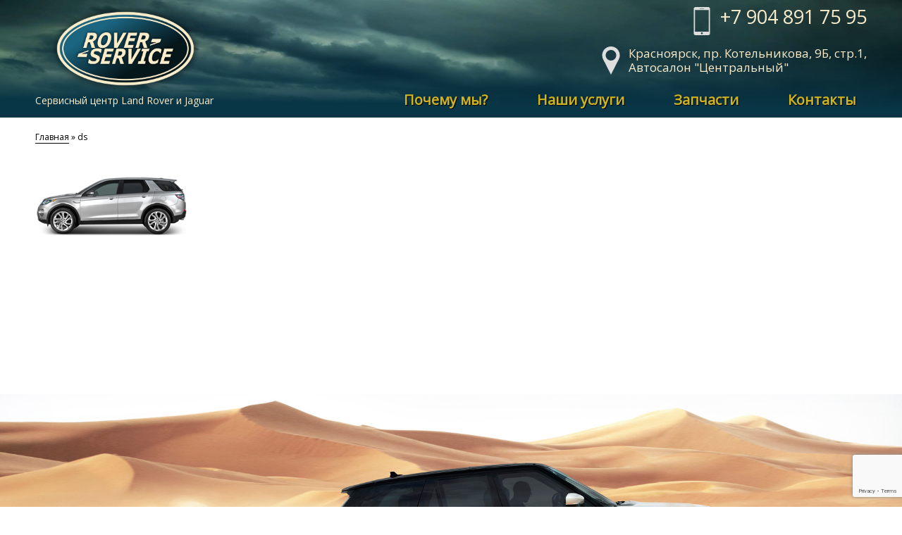

--- FILE ---
content_type: text/html; charset=UTF-8
request_url: https://krasrover.ru/uslugi/chip-tyuning/ds
body_size: 9934
content:
<!DOCTYPE HTML>
<html>
<head>
	<meta charset="utf-8">
	<meta name="viewport" content="width=device-width, user-scalable=no, initial-scale=1.0, minimum-scale=1.0, maximum-scale=1.0">
	<meta name="yandex-verification" content="2deaa6842b13d33d">
	<link rel="icon" href="https://krasrover.ru/wp-content/themes/roverservice/images/favicon.ico" type="image/x-icon">
	<title>ds - Rover Service</title>
		<meta name='robots' content='index, follow, max-image-preview:large, max-snippet:-1, max-video-preview:-1' />
	<style>img:is([sizes="auto" i], [sizes^="auto," i]) { contain-intrinsic-size: 3000px 1500px }</style>
	
	<!-- This site is optimized with the Yoast SEO plugin v25.3 - https://yoast.com/wordpress/plugins/seo/ -->
	<link rel="canonical" href="https://krasrover.ru/uslugi/chip-tyuning/ds/" />
	<meta property="og:locale" content="ru_RU" />
	<meta property="og:type" content="article" />
	<meta property="og:title" content="ds - Rover Service" />
	<meta property="og:url" content="https://krasrover.ru/uslugi/chip-tyuning/ds/" />
	<meta property="og:site_name" content="Rover Service" />
	<meta property="article:modified_time" content="2017-04-17T06:25:15+00:00" />
	<meta property="og:image" content="https://krasrover.ru/uslugi/chip-tyuning/ds" />
	<meta property="og:image:width" content="220" />
	<meta property="og:image:height" content="165" />
	<meta property="og:image:type" content="image/png" />
	<meta name="twitter:card" content="summary_large_image" />
	<script type="application/ld+json" class="yoast-schema-graph">{"@context":"https://schema.org","@graph":[{"@type":"WebPage","@id":"https://krasrover.ru/uslugi/chip-tyuning/ds/","url":"https://krasrover.ru/uslugi/chip-tyuning/ds/","name":"ds - Rover Service","isPartOf":{"@id":"https://krasrover.ru/#website"},"primaryImageOfPage":{"@id":"https://krasrover.ru/uslugi/chip-tyuning/ds/#primaryimage"},"image":{"@id":"https://krasrover.ru/uslugi/chip-tyuning/ds/#primaryimage"},"thumbnailUrl":"https://krasrover.ru/wp-content/uploads/ds.png","datePublished":"2017-04-13T07:36:56+00:00","dateModified":"2017-04-17T06:25:15+00:00","breadcrumb":{"@id":"https://krasrover.ru/uslugi/chip-tyuning/ds/#breadcrumb"},"inLanguage":"ru-RU","potentialAction":[{"@type":"ReadAction","target":["https://krasrover.ru/uslugi/chip-tyuning/ds/"]}]},{"@type":"ImageObject","inLanguage":"ru-RU","@id":"https://krasrover.ru/uslugi/chip-tyuning/ds/#primaryimage","url":"https://krasrover.ru/wp-content/uploads/ds.png","contentUrl":"https://krasrover.ru/wp-content/uploads/ds.png","width":220,"height":165},{"@type":"BreadcrumbList","@id":"https://krasrover.ru/uslugi/chip-tyuning/ds/#breadcrumb","itemListElement":[{"@type":"ListItem","position":1,"name":"Главная","item":"https://krasrover.ru/"},{"@type":"ListItem","position":2,"name":"ds"}]},{"@type":"WebSite","@id":"https://krasrover.ru/#website","url":"https://krasrover.ru/","name":"Rover Service","description":"","publisher":{"@id":"https://krasrover.ru/#organization"},"potentialAction":[{"@type":"SearchAction","target":{"@type":"EntryPoint","urlTemplate":"https://krasrover.ru/?s={search_term_string}"},"query-input":{"@type":"PropertyValueSpecification","valueRequired":true,"valueName":"search_term_string"}}],"inLanguage":"ru-RU"},{"@type":"Organization","@id":"https://krasrover.ru/#organization","name":"Rover Service","url":"https://krasrover.ru/","logo":{"@type":"ImageObject","inLanguage":"ru-RU","@id":"https://krasrover.ru/#/schema/logo/image/","url":"https://krasrover.ru/wp-content/uploads/roverservice.png","contentUrl":"https://krasrover.ru/wp-content/uploads/roverservice.png","width":628,"height":359,"caption":"Rover Service"},"image":{"@id":"https://krasrover.ru/#/schema/logo/image/"}}]}</script>
	<!-- / Yoast SEO plugin. -->


<script type="text/javascript">
/* <![CDATA[ */
window._wpemojiSettings = {"baseUrl":"https:\/\/s.w.org\/images\/core\/emoji\/16.0.1\/72x72\/","ext":".png","svgUrl":"https:\/\/s.w.org\/images\/core\/emoji\/16.0.1\/svg\/","svgExt":".svg","source":{"concatemoji":"https:\/\/krasrover.ru\/wp-includes\/js\/wp-emoji-release.min.js?ver=6.8.3"}};
/*! This file is auto-generated */
!function(s,n){var o,i,e;function c(e){try{var t={supportTests:e,timestamp:(new Date).valueOf()};sessionStorage.setItem(o,JSON.stringify(t))}catch(e){}}function p(e,t,n){e.clearRect(0,0,e.canvas.width,e.canvas.height),e.fillText(t,0,0);var t=new Uint32Array(e.getImageData(0,0,e.canvas.width,e.canvas.height).data),a=(e.clearRect(0,0,e.canvas.width,e.canvas.height),e.fillText(n,0,0),new Uint32Array(e.getImageData(0,0,e.canvas.width,e.canvas.height).data));return t.every(function(e,t){return e===a[t]})}function u(e,t){e.clearRect(0,0,e.canvas.width,e.canvas.height),e.fillText(t,0,0);for(var n=e.getImageData(16,16,1,1),a=0;a<n.data.length;a++)if(0!==n.data[a])return!1;return!0}function f(e,t,n,a){switch(t){case"flag":return n(e,"\ud83c\udff3\ufe0f\u200d\u26a7\ufe0f","\ud83c\udff3\ufe0f\u200b\u26a7\ufe0f")?!1:!n(e,"\ud83c\udde8\ud83c\uddf6","\ud83c\udde8\u200b\ud83c\uddf6")&&!n(e,"\ud83c\udff4\udb40\udc67\udb40\udc62\udb40\udc65\udb40\udc6e\udb40\udc67\udb40\udc7f","\ud83c\udff4\u200b\udb40\udc67\u200b\udb40\udc62\u200b\udb40\udc65\u200b\udb40\udc6e\u200b\udb40\udc67\u200b\udb40\udc7f");case"emoji":return!a(e,"\ud83e\udedf")}return!1}function g(e,t,n,a){var r="undefined"!=typeof WorkerGlobalScope&&self instanceof WorkerGlobalScope?new OffscreenCanvas(300,150):s.createElement("canvas"),o=r.getContext("2d",{willReadFrequently:!0}),i=(o.textBaseline="top",o.font="600 32px Arial",{});return e.forEach(function(e){i[e]=t(o,e,n,a)}),i}function t(e){var t=s.createElement("script");t.src=e,t.defer=!0,s.head.appendChild(t)}"undefined"!=typeof Promise&&(o="wpEmojiSettingsSupports",i=["flag","emoji"],n.supports={everything:!0,everythingExceptFlag:!0},e=new Promise(function(e){s.addEventListener("DOMContentLoaded",e,{once:!0})}),new Promise(function(t){var n=function(){try{var e=JSON.parse(sessionStorage.getItem(o));if("object"==typeof e&&"number"==typeof e.timestamp&&(new Date).valueOf()<e.timestamp+604800&&"object"==typeof e.supportTests)return e.supportTests}catch(e){}return null}();if(!n){if("undefined"!=typeof Worker&&"undefined"!=typeof OffscreenCanvas&&"undefined"!=typeof URL&&URL.createObjectURL&&"undefined"!=typeof Blob)try{var e="postMessage("+g.toString()+"("+[JSON.stringify(i),f.toString(),p.toString(),u.toString()].join(",")+"));",a=new Blob([e],{type:"text/javascript"}),r=new Worker(URL.createObjectURL(a),{name:"wpTestEmojiSupports"});return void(r.onmessage=function(e){c(n=e.data),r.terminate(),t(n)})}catch(e){}c(n=g(i,f,p,u))}t(n)}).then(function(e){for(var t in e)n.supports[t]=e[t],n.supports.everything=n.supports.everything&&n.supports[t],"flag"!==t&&(n.supports.everythingExceptFlag=n.supports.everythingExceptFlag&&n.supports[t]);n.supports.everythingExceptFlag=n.supports.everythingExceptFlag&&!n.supports.flag,n.DOMReady=!1,n.readyCallback=function(){n.DOMReady=!0}}).then(function(){return e}).then(function(){var e;n.supports.everything||(n.readyCallback(),(e=n.source||{}).concatemoji?t(e.concatemoji):e.wpemoji&&e.twemoji&&(t(e.twemoji),t(e.wpemoji)))}))}((window,document),window._wpemojiSettings);
/* ]]> */
</script>
<link rel='stylesheet' id='easy-modal-site-css' href='https://krasrover.ru/wp-content/plugins/easy-modal/assets/styles/easy-modal-site.css?ver=0.1' type='text/css' media='all' />
<style id='wp-emoji-styles-inline-css' type='text/css'>

	img.wp-smiley, img.emoji {
		display: inline !important;
		border: none !important;
		box-shadow: none !important;
		height: 1em !important;
		width: 1em !important;
		margin: 0 0.07em !important;
		vertical-align: -0.1em !important;
		background: none !important;
		padding: 0 !important;
	}
</style>
<link rel='stylesheet' id='wp-block-library-css' href='https://krasrover.ru/wp-includes/css/dist/block-library/style.min.css?ver=6.8.3' type='text/css' media='all' />
<style id='classic-theme-styles-inline-css' type='text/css'>
/*! This file is auto-generated */
.wp-block-button__link{color:#fff;background-color:#32373c;border-radius:9999px;box-shadow:none;text-decoration:none;padding:calc(.667em + 2px) calc(1.333em + 2px);font-size:1.125em}.wp-block-file__button{background:#32373c;color:#fff;text-decoration:none}
</style>
<style id='global-styles-inline-css' type='text/css'>
:root{--wp--preset--aspect-ratio--square: 1;--wp--preset--aspect-ratio--4-3: 4/3;--wp--preset--aspect-ratio--3-4: 3/4;--wp--preset--aspect-ratio--3-2: 3/2;--wp--preset--aspect-ratio--2-3: 2/3;--wp--preset--aspect-ratio--16-9: 16/9;--wp--preset--aspect-ratio--9-16: 9/16;--wp--preset--color--black: #000000;--wp--preset--color--cyan-bluish-gray: #abb8c3;--wp--preset--color--white: #ffffff;--wp--preset--color--pale-pink: #f78da7;--wp--preset--color--vivid-red: #cf2e2e;--wp--preset--color--luminous-vivid-orange: #ff6900;--wp--preset--color--luminous-vivid-amber: #fcb900;--wp--preset--color--light-green-cyan: #7bdcb5;--wp--preset--color--vivid-green-cyan: #00d084;--wp--preset--color--pale-cyan-blue: #8ed1fc;--wp--preset--color--vivid-cyan-blue: #0693e3;--wp--preset--color--vivid-purple: #9b51e0;--wp--preset--gradient--vivid-cyan-blue-to-vivid-purple: linear-gradient(135deg,rgba(6,147,227,1) 0%,rgb(155,81,224) 100%);--wp--preset--gradient--light-green-cyan-to-vivid-green-cyan: linear-gradient(135deg,rgb(122,220,180) 0%,rgb(0,208,130) 100%);--wp--preset--gradient--luminous-vivid-amber-to-luminous-vivid-orange: linear-gradient(135deg,rgba(252,185,0,1) 0%,rgba(255,105,0,1) 100%);--wp--preset--gradient--luminous-vivid-orange-to-vivid-red: linear-gradient(135deg,rgba(255,105,0,1) 0%,rgb(207,46,46) 100%);--wp--preset--gradient--very-light-gray-to-cyan-bluish-gray: linear-gradient(135deg,rgb(238,238,238) 0%,rgb(169,184,195) 100%);--wp--preset--gradient--cool-to-warm-spectrum: linear-gradient(135deg,rgb(74,234,220) 0%,rgb(151,120,209) 20%,rgb(207,42,186) 40%,rgb(238,44,130) 60%,rgb(251,105,98) 80%,rgb(254,248,76) 100%);--wp--preset--gradient--blush-light-purple: linear-gradient(135deg,rgb(255,206,236) 0%,rgb(152,150,240) 100%);--wp--preset--gradient--blush-bordeaux: linear-gradient(135deg,rgb(254,205,165) 0%,rgb(254,45,45) 50%,rgb(107,0,62) 100%);--wp--preset--gradient--luminous-dusk: linear-gradient(135deg,rgb(255,203,112) 0%,rgb(199,81,192) 50%,rgb(65,88,208) 100%);--wp--preset--gradient--pale-ocean: linear-gradient(135deg,rgb(255,245,203) 0%,rgb(182,227,212) 50%,rgb(51,167,181) 100%);--wp--preset--gradient--electric-grass: linear-gradient(135deg,rgb(202,248,128) 0%,rgb(113,206,126) 100%);--wp--preset--gradient--midnight: linear-gradient(135deg,rgb(2,3,129) 0%,rgb(40,116,252) 100%);--wp--preset--font-size--small: 13px;--wp--preset--font-size--medium: 20px;--wp--preset--font-size--large: 36px;--wp--preset--font-size--x-large: 42px;--wp--preset--spacing--20: 0.44rem;--wp--preset--spacing--30: 0.67rem;--wp--preset--spacing--40: 1rem;--wp--preset--spacing--50: 1.5rem;--wp--preset--spacing--60: 2.25rem;--wp--preset--spacing--70: 3.38rem;--wp--preset--spacing--80: 5.06rem;--wp--preset--shadow--natural: 6px 6px 9px rgba(0, 0, 0, 0.2);--wp--preset--shadow--deep: 12px 12px 50px rgba(0, 0, 0, 0.4);--wp--preset--shadow--sharp: 6px 6px 0px rgba(0, 0, 0, 0.2);--wp--preset--shadow--outlined: 6px 6px 0px -3px rgba(255, 255, 255, 1), 6px 6px rgba(0, 0, 0, 1);--wp--preset--shadow--crisp: 6px 6px 0px rgba(0, 0, 0, 1);}:where(.is-layout-flex){gap: 0.5em;}:where(.is-layout-grid){gap: 0.5em;}body .is-layout-flex{display: flex;}.is-layout-flex{flex-wrap: wrap;align-items: center;}.is-layout-flex > :is(*, div){margin: 0;}body .is-layout-grid{display: grid;}.is-layout-grid > :is(*, div){margin: 0;}:where(.wp-block-columns.is-layout-flex){gap: 2em;}:where(.wp-block-columns.is-layout-grid){gap: 2em;}:where(.wp-block-post-template.is-layout-flex){gap: 1.25em;}:where(.wp-block-post-template.is-layout-grid){gap: 1.25em;}.has-black-color{color: var(--wp--preset--color--black) !important;}.has-cyan-bluish-gray-color{color: var(--wp--preset--color--cyan-bluish-gray) !important;}.has-white-color{color: var(--wp--preset--color--white) !important;}.has-pale-pink-color{color: var(--wp--preset--color--pale-pink) !important;}.has-vivid-red-color{color: var(--wp--preset--color--vivid-red) !important;}.has-luminous-vivid-orange-color{color: var(--wp--preset--color--luminous-vivid-orange) !important;}.has-luminous-vivid-amber-color{color: var(--wp--preset--color--luminous-vivid-amber) !important;}.has-light-green-cyan-color{color: var(--wp--preset--color--light-green-cyan) !important;}.has-vivid-green-cyan-color{color: var(--wp--preset--color--vivid-green-cyan) !important;}.has-pale-cyan-blue-color{color: var(--wp--preset--color--pale-cyan-blue) !important;}.has-vivid-cyan-blue-color{color: var(--wp--preset--color--vivid-cyan-blue) !important;}.has-vivid-purple-color{color: var(--wp--preset--color--vivid-purple) !important;}.has-black-background-color{background-color: var(--wp--preset--color--black) !important;}.has-cyan-bluish-gray-background-color{background-color: var(--wp--preset--color--cyan-bluish-gray) !important;}.has-white-background-color{background-color: var(--wp--preset--color--white) !important;}.has-pale-pink-background-color{background-color: var(--wp--preset--color--pale-pink) !important;}.has-vivid-red-background-color{background-color: var(--wp--preset--color--vivid-red) !important;}.has-luminous-vivid-orange-background-color{background-color: var(--wp--preset--color--luminous-vivid-orange) !important;}.has-luminous-vivid-amber-background-color{background-color: var(--wp--preset--color--luminous-vivid-amber) !important;}.has-light-green-cyan-background-color{background-color: var(--wp--preset--color--light-green-cyan) !important;}.has-vivid-green-cyan-background-color{background-color: var(--wp--preset--color--vivid-green-cyan) !important;}.has-pale-cyan-blue-background-color{background-color: var(--wp--preset--color--pale-cyan-blue) !important;}.has-vivid-cyan-blue-background-color{background-color: var(--wp--preset--color--vivid-cyan-blue) !important;}.has-vivid-purple-background-color{background-color: var(--wp--preset--color--vivid-purple) !important;}.has-black-border-color{border-color: var(--wp--preset--color--black) !important;}.has-cyan-bluish-gray-border-color{border-color: var(--wp--preset--color--cyan-bluish-gray) !important;}.has-white-border-color{border-color: var(--wp--preset--color--white) !important;}.has-pale-pink-border-color{border-color: var(--wp--preset--color--pale-pink) !important;}.has-vivid-red-border-color{border-color: var(--wp--preset--color--vivid-red) !important;}.has-luminous-vivid-orange-border-color{border-color: var(--wp--preset--color--luminous-vivid-orange) !important;}.has-luminous-vivid-amber-border-color{border-color: var(--wp--preset--color--luminous-vivid-amber) !important;}.has-light-green-cyan-border-color{border-color: var(--wp--preset--color--light-green-cyan) !important;}.has-vivid-green-cyan-border-color{border-color: var(--wp--preset--color--vivid-green-cyan) !important;}.has-pale-cyan-blue-border-color{border-color: var(--wp--preset--color--pale-cyan-blue) !important;}.has-vivid-cyan-blue-border-color{border-color: var(--wp--preset--color--vivid-cyan-blue) !important;}.has-vivid-purple-border-color{border-color: var(--wp--preset--color--vivid-purple) !important;}.has-vivid-cyan-blue-to-vivid-purple-gradient-background{background: var(--wp--preset--gradient--vivid-cyan-blue-to-vivid-purple) !important;}.has-light-green-cyan-to-vivid-green-cyan-gradient-background{background: var(--wp--preset--gradient--light-green-cyan-to-vivid-green-cyan) !important;}.has-luminous-vivid-amber-to-luminous-vivid-orange-gradient-background{background: var(--wp--preset--gradient--luminous-vivid-amber-to-luminous-vivid-orange) !important;}.has-luminous-vivid-orange-to-vivid-red-gradient-background{background: var(--wp--preset--gradient--luminous-vivid-orange-to-vivid-red) !important;}.has-very-light-gray-to-cyan-bluish-gray-gradient-background{background: var(--wp--preset--gradient--very-light-gray-to-cyan-bluish-gray) !important;}.has-cool-to-warm-spectrum-gradient-background{background: var(--wp--preset--gradient--cool-to-warm-spectrum) !important;}.has-blush-light-purple-gradient-background{background: var(--wp--preset--gradient--blush-light-purple) !important;}.has-blush-bordeaux-gradient-background{background: var(--wp--preset--gradient--blush-bordeaux) !important;}.has-luminous-dusk-gradient-background{background: var(--wp--preset--gradient--luminous-dusk) !important;}.has-pale-ocean-gradient-background{background: var(--wp--preset--gradient--pale-ocean) !important;}.has-electric-grass-gradient-background{background: var(--wp--preset--gradient--electric-grass) !important;}.has-midnight-gradient-background{background: var(--wp--preset--gradient--midnight) !important;}.has-small-font-size{font-size: var(--wp--preset--font-size--small) !important;}.has-medium-font-size{font-size: var(--wp--preset--font-size--medium) !important;}.has-large-font-size{font-size: var(--wp--preset--font-size--large) !important;}.has-x-large-font-size{font-size: var(--wp--preset--font-size--x-large) !important;}
:where(.wp-block-post-template.is-layout-flex){gap: 1.25em;}:where(.wp-block-post-template.is-layout-grid){gap: 1.25em;}
:where(.wp-block-columns.is-layout-flex){gap: 2em;}:where(.wp-block-columns.is-layout-grid){gap: 2em;}
:root :where(.wp-block-pullquote){font-size: 1.5em;line-height: 1.6;}
</style>
<link rel='stylesheet' id='contact-form-7-css' href='https://krasrover.ru/wp-content/plugins/contact-form-7/includes/css/styles.css?ver=6.0.6' type='text/css' media='all' />
<script type="text/javascript" src="https://krasrover.ru/wp-includes/js/jquery/jquery.min.js?ver=3.7.1" id="jquery-core-js"></script>
<script type="text/javascript" src="https://krasrover.ru/wp-includes/js/jquery/jquery-migrate.min.js?ver=3.4.1" id="jquery-migrate-js"></script>
<link rel="https://api.w.org/" href="https://krasrover.ru/wp-json/" /><link rel="alternate" title="JSON" type="application/json" href="https://krasrover.ru/wp-json/wp/v2/media/547" /><link rel="EditURI" type="application/rsd+xml" title="RSD" href="https://krasrover.ru/xmlrpc.php?rsd" />
<meta name="generator" content="WordPress 6.8.3" />
<link rel='shortlink' href='https://krasrover.ru/?p=547' />
<link rel="alternate" title="oEmbed (JSON)" type="application/json+oembed" href="https://krasrover.ru/wp-json/oembed/1.0/embed?url=https%3A%2F%2Fkrasrover.ru%2Fuslugi%2Fchip-tyuning%2Fds" />
<link rel="alternate" title="oEmbed (XML)" type="text/xml+oembed" href="https://krasrover.ru/wp-json/oembed/1.0/embed?url=https%3A%2F%2Fkrasrover.ru%2Fuslugi%2Fchip-tyuning%2Fds&#038;format=xml" />
	<link href="https://fonts.googleapis.com/css?family=Open+Sans" rel="stylesheet"> 
	<link rel="stylesheet" type="text/css" href="https://krasrover.ru/wp-content/themes/roverservice/css/slick.css">
	<link rel="stylesheet" type="text/css" href="https://krasrover.ru/wp-content/themes/roverservice/css/slick-theme.css">
	<link rel="stylesheet" href="https://krasrover.ru/wp-content/themes/roverservice/style.css" type="text/css">
</head>
<body>
<div class="header">
	<div class="container">
		<a class="logo" href="/"></a>
		<div class="logo_text">Сервисный центр Land Rover и Jaguar</div>
		<a href="tel:+79048917595" class="phone">+7 904 891 75 95</a>
		<div class="address">Красноярск, пр. Котельникова, 9Б, стр.1,<br> Автосалон "Центральный"</div>
		<div class="menu">
			<ul id="menu-verhnee-menyu" class="nav"><li id="menu-item-609" class="menu-item menu-item-type-post_type menu-item-object-page menu-item-609"><a href="https://krasrover.ru/pochemu-myi">Почему мы?</a></li>
<li id="menu-item-689" class="menu-item menu-item-type-post_type menu-item-object-page menu-item-has-children menu-item-689"><a href="https://krasrover.ru/uslugi">Наши услуги</a>
<ul class="sub-menu">
	<li id="menu-item-117" class="menu-item menu-item-type-post_type menu-item-object-page menu-item-has-children menu-item-117"><a href="https://krasrover.ru/uslugi/diagnostika-i-remont">Диагностика и ремонт Land Rover и Jaguar</a>
	<ul class="sub-menu">
		<li id="menu-item-132" class="menu-item menu-item-type-post_type menu-item-object-page menu-item-132"><a href="https://krasrover.ru/uslugi/diagnostika-i-remont/dvigatelya">Двигателя</a></li>
		<li id="menu-item-134" class="menu-item menu-item-type-post_type menu-item-object-page menu-item-134"><a href="https://krasrover.ru/uslugi/diagnostika-i-remont/akpp">Ремонт АКПП Land Rover</a></li>
		<li id="menu-item-686" class="menu-item menu-item-type-post_type menu-item-object-page menu-item-686"><a href="https://krasrover.ru/uslugi/diagnostika-i-remont/transmissii">Трансмиссии</a></li>
		<li id="menu-item-687" class="menu-item menu-item-type-post_type menu-item-object-page menu-item-687"><a href="https://krasrover.ru/uslugi/diagnostika-i-remont/podveska">Подвески</a></li>
		<li id="menu-item-133" class="menu-item menu-item-type-post_type menu-item-object-page menu-item-133"><a href="https://krasrover.ru/uslugi/diagnostika-i-remont/pnevmopodveski">Динамической подвески</a></li>
		<li id="menu-item-135" class="menu-item menu-item-type-post_type menu-item-object-page menu-item-135"><a href="https://krasrover.ru/uslugi/diagnostika-i-remont/bloki">Электронной системы управления автомобилем</a></li>
	</ul>
</li>
	<li id="menu-item-126" class="menu-item menu-item-type-post_type menu-item-object-page menu-item-has-children menu-item-126"><a href="https://krasrover.ru/uslugi/chip-tyuning">Чип-тюнинг</a>
	<ul class="sub-menu">
		<li id="menu-item-656" class="menu-item menu-item-type-post_type menu-item-object-page menu-item-656"><a href="https://krasrover.ru/uslugi/chip-tyuning/defender-2007-2011">Чип-тюнинг автомобиля Land Rover DEFENDER (2007-2011)</a></li>
		<li id="menu-item-658" class="menu-item menu-item-type-post_type menu-item-object-page menu-item-658"><a href="https://krasrover.ru/uslugi/chip-tyuning/freelander-ii-2006-2010-2011-2014">Чип-тюнинг Land Rover FREELANDER II (2006-2014)</a></li>
		<li id="menu-item-680" class="menu-item menu-item-type-post_type menu-item-object-page menu-item-680"><a href="https://krasrover.ru/uslugi/chip-tyuning/discovery-3-4">Чип-тюнинг Land Rover DISCOVERY 3-4</a></li>
		<li id="menu-item-679" class="menu-item menu-item-type-post_type menu-item-object-page menu-item-679"><a href="https://krasrover.ru/uslugi/chip-tyuning/discovery-sport">Чип-тюнинг Land Rover DISCOVERY SPORT</a></li>
		<li id="menu-item-678" class="menu-item menu-item-type-post_type menu-item-object-page menu-item-678"><a href="https://krasrover.ru/uslugi/chip-tyuning/range-rover-sport-2005-2009-2010-2013">Чип-тюнинг автомобиля RANGE ROVER SPORT (2005-2013)</a></li>
		<li id="menu-item-677" class="menu-item menu-item-type-post_type menu-item-object-page menu-item-677"><a href="https://krasrover.ru/uslugi/chip-tyuning/range-rover-sport-new">Чип-тюнинг Range Rover SPORT (new, с 2014 г.)</a></li>
		<li id="menu-item-676" class="menu-item menu-item-type-post_type menu-item-object-page menu-item-676"><a href="https://krasrover.ru/uslugi/chip-tyuning/range-rover-2005-2009-2010-2012">Чип-тюнинг RANGE ROVER (2005-2012)</a></li>
		<li id="menu-item-675" class="menu-item menu-item-type-post_type menu-item-object-page menu-item-675"><a href="https://krasrover.ru/uslugi/chip-tyuning/range-rover-new-c-2013">Чип-тюнинг автомобиля RANGE ROVER (new, c 2013 г.)</a></li>
		<li id="menu-item-674" class="menu-item menu-item-type-post_type menu-item-object-page menu-item-674"><a href="https://krasrover.ru/uslugi/chip-tyuning/range-rover-evoque">Чип-тюнинг автомобиля RANGE ROVER EVOQUE</a></li>
		<li id="menu-item-673" class="menu-item menu-item-type-post_type menu-item-object-page menu-item-673"><a href="https://krasrover.ru/uslugi/chip-tyuning/jaguar-f-pace">Чип-тюнинг JAGUAR F-PACE</a></li>
		<li id="menu-item-672" class="menu-item menu-item-type-post_type menu-item-object-page menu-item-672"><a href="https://krasrover.ru/uslugi/chip-tyuning/jaguar-xe">Чип-тюнинг JAGUAR XE</a></li>
		<li id="menu-item-671" class="menu-item menu-item-type-post_type menu-item-object-page menu-item-671"><a href="https://krasrover.ru/uslugi/chip-tyuning/jaguar-xf-2">Чип-тюнинг автомобиля JAGUAR XF</a></li>
	</ul>
</li>
	<li id="menu-item-125" class="menu-item menu-item-type-post_type menu-item-object-page menu-item-has-children menu-item-125"><a href="https://krasrover.ru/uslugi/kuzovnoy-remont">Кузов, салон</a>
	<ul class="sub-menu">
		<li id="menu-item-707" class="menu-item menu-item-type-post_type menu-item-object-page menu-item-707"><a href="https://krasrover.ru/uslugi/kuzovnoy-remont/kuzovnoy-remont-2">Кузовной ремонт и окраска</a></li>
		<li id="menu-item-705" class="menu-item menu-item-type-post_type menu-item-object-page menu-item-705"><a href="https://krasrover.ru/uslugi/kuzovnoy-remont/polirovka">Полировка, нанокерамика, бронирование Land Rover</a></li>
		<li id="menu-item-701" class="menu-item menu-item-type-post_type menu-item-object-page menu-item-701"><a href="https://krasrover.ru/uslugi/kuzovnoy-remont/remont-kolesnyih-diskov">Ремонт колесных дисков Land Rover</a></li>
		<li id="menu-item-700" class="menu-item menu-item-type-post_type menu-item-object-page menu-item-700"><a href="https://krasrover.ru/uslugi/kuzovnoy-remont/peretyazhka-elementov-salona">Восстановление элементов салона Land Rover и Range Rover</a></li>
		<li id="menu-item-710" class="menu-item menu-item-type-post_type menu-item-object-page menu-item-710"><a href="https://krasrover.ru/uslugi/kuzovnoy-remont/zamena-avtostekl">Замена стекол на Land Rover и Range Rover</a></li>
		<li id="menu-item-714" class="menu-item menu-item-type-post_type menu-item-object-page menu-item-714"><a href="https://krasrover.ru/uslugi/kuzovnoy-remont/zamena-korpusa-klyucha">Замена корпуса ключа Land Rover</a></li>
	</ul>
</li>
	<li id="menu-item-124" class="menu-item menu-item-type-post_type menu-item-object-page menu-item-124"><a href="https://krasrover.ru/uslugi/ustanovka-aksessuarov">Аксессуары для автомобилей Land Rover и Range Rover</a></li>
	<li id="menu-item-123" class="menu-item menu-item-type-post_type menu-item-object-page menu-item-123"><a href="https://krasrover.ru/uslugi/himchistka-salona">Химчистка салона Land Rover</a></li>
	<li id="menu-item-138" class="menu-item menu-item-type-post_type menu-item-object-page menu-item-138"><a href="https://krasrover.ru/uslugi/shinoservis">Шиносервис для автомобилей любых марок</a></li>
</ul>
</li>
<li id="menu-item-115" class="menu-item menu-item-type-post_type menu-item-object-page menu-item-115"><a href="https://krasrover.ru/zakaz-zapchastey">Запчасти</a></li>
<li id="menu-item-9" class="menu-item menu-item-type-post_type menu-item-object-page menu-item-9"><a href="https://krasrover.ru/contacts">Контакты</a></li>
</ul>		</div>
	</div>
</div>
<div class="content container">
	<p id="breadcrumbs"><span><span><a href="https://krasrover.ru/">Главная</a></span> » <span class="breadcrumb_last" aria-current="page">ds</span></span></p>				<!-- <h1>ds</h1> -->
		<p class="attachment"><a href='https://krasrover.ru/wp-content/uploads/ds.png'><img decoding="async" width="220" height="165" src="https://krasrover.ru/wp-content/uploads/ds.png" class="attachment-medium size-medium" alt="" srcset="https://krasrover.ru/wp-content/uploads/ds.png 220w, https://krasrover.ru/wp-content/uploads/ds-400x300.png 400w, https://krasrover.ru/wp-content/uploads/ds-128x96.png 128w" sizes="(max-width: 220px) 100vw, 220px" /></a></p>
		</div>

<div class="clearfix"></div>

<div class="footer page">
	<div class="container">
		<div class="policy">* При указании любых своих данных на сайте, вы даете согласие на обработку персональных данных и соглашаетесь с "<a href="/policy">Политикой конфиденциальности</a>".</div>
	</div>
</div>


<script type="text/javascript" src="https://krasrover.ru/wp-content/themes/roverservice/js/jquery.slicknav.min.js"></script>
<script type="text/javascript" src="https://krasrover.ru/wp-content/themes/roverservice/js/jquery.floatThead.min.js"></script>
<script type="text/javascript" src="https://krasrover.ru/wp-content/themes/roverservice/js/jquery.cookie.js"></script>
<script type="text/javascript" src="https://krasrover.ru/wp-content/themes/roverservice/js/slick.min.js"></script>
<script type="text/javascript" src="https://krasrover.ru/wp-content/themes/roverservice/js/custom.js"></script>
<!-- Yandex.Metrika counter -->
<script type="text/javascript">
    (function (d, w, c) {
        (w[c] = w[c] || []).push(function() {
            try {
                w.yaCounter24320659 = new Ya.Metrika({
                    id:24320659,
                    clickmap:true,
                    trackLinks:true,
                    accurateTrackBounce:true,
                    webvisor:true
                });
            } catch(e) { }
        });

        var n = d.getElementsByTagName("script")[0],
            s = d.createElement("script"),
            f = function () { n.parentNode.insertBefore(s, n); };
        s.type = "text/javascript";
        s.async = true;
        s.src = "https://mc.yandex.ru/metrika/watch.js";

        if (w.opera == "[object Opera]") {
            d.addEventListener("DOMContentLoaded", f, false);
        } else { f(); }
    })(document, window, "yandex_metrika_callbacks");
</script>
<noscript><div><img src="https://mc.yandex.ru/watch/24320659" style="position:absolute; left:-9999px;" alt="" /></div></noscript>
<!-- /Yandex.Metrika counter -->
<div id="eModal-1" class="emodal theme-1" data-emodal="{&quot;id&quot;:&quot;1&quot;,&quot;theme_id&quot;:&quot;1&quot;,&quot;meta&quot;:{&quot;id&quot;:&quot;1&quot;,&quot;modal_id&quot;:&quot;1&quot;,&quot;display&quot;:{&quot;overlay_disabled&quot;:0,&quot;size&quot;:&quot;auto&quot;,&quot;custom_width&quot;:0,&quot;custom_width_unit&quot;:&quot;%&quot;,&quot;custom_height&quot;:0,&quot;custom_height_unit&quot;:&quot;em&quot;,&quot;custom_height_auto&quot;:1,&quot;location&quot;:&quot;center top&quot;,&quot;position&quot;:{&quot;top&quot;:100,&quot;left&quot;:0,&quot;bottom&quot;:0,&quot;right&quot;:0,&quot;fixed&quot;:0},&quot;animation&quot;:{&quot;type&quot;:&quot;fade&quot;,&quot;speed&quot;:&quot;350&quot;,&quot;origin&quot;:&quot;center top&quot;}},&quot;close&quot;:{&quot;overlay_click&quot;:1,&quot;esc_press&quot;:1}}}"><div class="emodal-title">Вызов эвакуатора</div><div class="emodal-content"><p class="attachment"><a href='https://krasrover.ru/wp-content/uploads/ds.png'><img width="220" height="165" src="https://krasrover.ru/wp-content/uploads/ds.png" class="attachment-medium size-medium" alt="" decoding="async" loading="lazy" srcset="https://krasrover.ru/wp-content/uploads/ds.png 220w, https://krasrover.ru/wp-content/uploads/ds-400x300.png 400w, https://krasrover.ru/wp-content/uploads/ds-128x96.png 128w" sizes="auto, (max-width: 220px) 100vw, 220px" /></a></p>

<div class="wpcf7 no-js" id="wpcf7-f745-o1" lang="ru-RU" dir="ltr" data-wpcf7-id="745">
<div class="screen-reader-response"><p role="status" aria-live="polite" aria-atomic="true"></p> <ul></ul></div>
<form action="/uslugi/chip-tyuning/ds#wpcf7-f745-o1" method="post" class="wpcf7-form init" aria-label="Контактная форма" novalidate="novalidate" data-status="init">
<div style="display: none;">
<input type="hidden" name="_wpcf7" value="745" />
<input type="hidden" name="_wpcf7_version" value="6.0.6" />
<input type="hidden" name="_wpcf7_locale" value="ru_RU" />
<input type="hidden" name="_wpcf7_unit_tag" value="wpcf7-f745-o1" />
<input type="hidden" name="_wpcf7_container_post" value="0" />
<input type="hidden" name="_wpcf7_posted_data_hash" value="" />
<input type="hidden" name="_wpcf7dtx_version" value="5.0.3" />
<input type="hidden" name="_wpcf7_recaptcha_response" value="" />
</div>
<p>Ваш телефон *<br />
<span class="wpcf7-form-control-wrap" data-name="your-phone"><input size="40" maxlength="400" class="wpcf7-form-control wpcf7-text wpcf7-validates-as-required" aria-required="true" aria-invalid="false" value="" type="text" name="your-phone" /></span>
</p>
<p><input class="wpcf7-form-control wpcf7-submit has-spinner" type="submit" value="Отправить" />
</p><div class="wpcf7-response-output" aria-hidden="true"></div>
</form>
</div>

</div><a class="emodal-close">&#215;</a></div><div id="eModal-2" class="emodal theme-1 responsive tiny" data-emodal="{&quot;id&quot;:&quot;2&quot;,&quot;theme_id&quot;:&quot;1&quot;,&quot;meta&quot;:{&quot;id&quot;:&quot;2&quot;,&quot;modal_id&quot;:&quot;2&quot;,&quot;display&quot;:{&quot;overlay_disabled&quot;:0,&quot;size&quot;:&quot;tiny&quot;,&quot;custom_width&quot;:0,&quot;custom_width_unit&quot;:&quot;%&quot;,&quot;custom_height&quot;:0,&quot;custom_height_unit&quot;:&quot;em&quot;,&quot;custom_height_auto&quot;:1,&quot;location&quot;:&quot;center top&quot;,&quot;position&quot;:{&quot;top&quot;:100,&quot;left&quot;:0,&quot;bottom&quot;:0,&quot;right&quot;:0,&quot;fixed&quot;:0},&quot;animation&quot;:{&quot;type&quot;:&quot;fade&quot;,&quot;speed&quot;:&quot;350&quot;,&quot;origin&quot;:&quot;center top&quot;}},&quot;close&quot;:{&quot;overlay_click&quot;:1,&quot;esc_press&quot;:1}}}"><div class="emodal-title">Запись на диагностику и ремонт</div><div class="emodal-content"><p class="attachment"><a href='https://krasrover.ru/wp-content/uploads/ds.png'><img width="220" height="165" src="https://krasrover.ru/wp-content/uploads/ds.png" class="attachment-medium size-medium" alt="" decoding="async" loading="lazy" srcset="https://krasrover.ru/wp-content/uploads/ds.png 220w, https://krasrover.ru/wp-content/uploads/ds-400x300.png 400w, https://krasrover.ru/wp-content/uploads/ds-128x96.png 128w" sizes="auto, (max-width: 220px) 100vw, 220px" /></a></p>

<div class="wpcf7 no-js" id="wpcf7-f653-o2" lang="ru-RU" dir="ltr" data-wpcf7-id="653">
<div class="screen-reader-response"><p role="status" aria-live="polite" aria-atomic="true"></p> <ul></ul></div>
<form action="/uslugi/chip-tyuning/ds#wpcf7-f653-o2" method="post" class="wpcf7-form init" aria-label="Контактная форма" novalidate="novalidate" data-status="init">
<div style="display: none;">
<input type="hidden" name="_wpcf7" value="653" />
<input type="hidden" name="_wpcf7_version" value="6.0.6" />
<input type="hidden" name="_wpcf7_locale" value="ru_RU" />
<input type="hidden" name="_wpcf7_unit_tag" value="wpcf7-f653-o2" />
<input type="hidden" name="_wpcf7_container_post" value="0" />
<input type="hidden" name="_wpcf7_posted_data_hash" value="" />
<input type="hidden" name="_wpcf7dtx_version" value="5.0.3" />
<input type="hidden" name="_wpcf7_recaptcha_response" value="" />
</div>
<p><span class="wpcf7-form-control-wrap" data-name="order_name"><input size="40" maxlength="400" class="wpcf7-form-control wpcf7-text" aria-invalid="false" placeholder="Ваше имя" value="" type="text" name="order_name" /></span><br />
<span class="wpcf7-form-control-wrap" data-name="order_phone"><input size="40" maxlength="400" class="wpcf7-form-control wpcf7-tel wpcf7-validates-as-required wpcf7-text wpcf7-validates-as-tel" aria-required="true" aria-invalid="false" placeholder="Ваш телефон" value="" type="tel" name="order_phone" /></span><br />
<input class="wpcf7-form-control wpcf7-submit has-spinner" type="submit" value="Записаться" />
</p><div class="wpcf7-response-output" aria-hidden="true"></div>
</form>
</div>

</div><a class="emodal-close">&#215;</a></div><script type="speculationrules">
{"prefetch":[{"source":"document","where":{"and":[{"href_matches":"\/*"},{"not":{"href_matches":["\/wp-*.php","\/wp-admin\/*","\/wp-content\/uploads\/*","\/wp-content\/*","\/wp-content\/plugins\/*","\/wp-content\/themes\/roverservice\/*","\/*\\?(.+)"]}},{"not":{"selector_matches":"a[rel~=\"nofollow\"]"}},{"not":{"selector_matches":".no-prefetch, .no-prefetch a"}}]},"eagerness":"conservative"}]}
</script>
<script type="text/javascript" src="https://krasrover.ru/wp-includes/js/jquery/ui/core.min.js?ver=1.13.3" id="jquery-ui-core-js"></script>
<script type="text/javascript" src="https://krasrover.ru/wp-content/plugins/easy-modal/assets/scripts/jquery.transit.min.js?ver=0.9.11" id="jquery-transit-js"></script>
<script type="text/javascript" id="easy-modal-site-js-extra">
/* <![CDATA[ */
var emodal_themes = [];
emodal_themes = {"1":{"id":"1","theme_id":"1","overlay":{"background":{"color":"#000000","opacity":50}},"container":{"padding":20,"background":{"color":"#eeeeee","opacity":100},"border":{"style":"none","color":"#000000","width":1,"radius":0},"boxshadow":{"inset":"no","horizontal":1,"vertical":1,"blur":3,"spread":0,"color":"#020202","opacity":23}},"close":{"text":"X","location":"topright","position":{"top":"0","left":"0","bottom":"0","right":"0"},"padding":8,"background":{"color":"#00b7cd","opacity":100},"font":{"color":"#ffffff","size":12,"family":"Tahoma"},"border":{"style":"none","color":"#ffffff","width":1,"radius":0},"boxshadow":{"inset":"no","horizontal":0,"vertical":0,"blur":0,"spread":0,"color":"#020202","opacity":23},"textshadow":{"horizontal":0,"vertical":0,"blur":0,"color":"#000000","opacity":23}},"title":{"font":{"color":"#000000","size":24,"family":"Tahoma"},"text":{"align":"left"},"textshadow":{"horizontal":0,"vertical":0,"blur":0,"color":"#020202","opacity":23}},"content":{"font":{"color":"#000000","family":"Tahoma"}}}};;
/* ]]> */
</script>
<script type="text/javascript" src="https://krasrover.ru/wp-content/plugins/easy-modal/assets/scripts/easy-modal-site.js?defer&amp;ver=2&#039; defer=&#039;defer" id="easy-modal-site-js"></script>
<script type="text/javascript" src="https://krasrover.ru/wp-includes/js/dist/hooks.min.js?ver=4d63a3d491d11ffd8ac6" id="wp-hooks-js"></script>
<script type="text/javascript" src="https://krasrover.ru/wp-includes/js/dist/i18n.min.js?ver=5e580eb46a90c2b997e6" id="wp-i18n-js"></script>
<script type="text/javascript" id="wp-i18n-js-after">
/* <![CDATA[ */
wp.i18n.setLocaleData( { 'text direction\u0004ltr': [ 'ltr' ] } );
/* ]]> */
</script>
<script type="text/javascript" src="https://krasrover.ru/wp-content/plugins/contact-form-7/includes/swv/js/index.js?ver=6.0.6" id="swv-js"></script>
<script type="text/javascript" id="contact-form-7-js-translations">
/* <![CDATA[ */
( function( domain, translations ) {
	var localeData = translations.locale_data[ domain ] || translations.locale_data.messages;
	localeData[""].domain = domain;
	wp.i18n.setLocaleData( localeData, domain );
} )( "contact-form-7", {"translation-revision-date":"2025-05-08 07:00:39+0000","generator":"GlotPress\/4.0.1","domain":"messages","locale_data":{"messages":{"":{"domain":"messages","plural-forms":"nplurals=3; plural=(n % 10 == 1 && n % 100 != 11) ? 0 : ((n % 10 >= 2 && n % 10 <= 4 && (n % 100 < 12 || n % 100 > 14)) ? 1 : 2);","lang":"ru"},"This contact form is placed in the wrong place.":["\u042d\u0442\u0430 \u043a\u043e\u043d\u0442\u0430\u043a\u0442\u043d\u0430\u044f \u0444\u043e\u0440\u043c\u0430 \u0440\u0430\u0437\u043c\u0435\u0449\u0435\u043d\u0430 \u0432 \u043d\u0435\u043f\u0440\u0430\u0432\u0438\u043b\u044c\u043d\u043e\u043c \u043c\u0435\u0441\u0442\u0435."],"Error:":["\u041e\u0448\u0438\u0431\u043a\u0430:"]}},"comment":{"reference":"includes\/js\/index.js"}} );
/* ]]> */
</script>
<script type="text/javascript" id="contact-form-7-js-before">
/* <![CDATA[ */
var wpcf7 = {
    "api": {
        "root": "https:\/\/krasrover.ru\/wp-json\/",
        "namespace": "contact-form-7\/v1"
    }
};
/* ]]> */
</script>
<script type="text/javascript" src="https://krasrover.ru/wp-content/plugins/contact-form-7/includes/js/index.js?ver=6.0.6" id="contact-form-7-js"></script>
<script type="text/javascript" src="https://www.google.com/recaptcha/api.js?render=6LdKre4bAAAAAJiGcEsrRQ7WwBrBzzLGZq9Jb0K8&amp;ver=3.0" id="google-recaptcha-js"></script>
<script type="text/javascript" src="https://krasrover.ru/wp-includes/js/dist/vendor/wp-polyfill.min.js?ver=3.15.0" id="wp-polyfill-js"></script>
<script type="text/javascript" id="wpcf7-recaptcha-js-before">
/* <![CDATA[ */
var wpcf7_recaptcha = {
    "sitekey": "6LdKre4bAAAAAJiGcEsrRQ7WwBrBzzLGZq9Jb0K8",
    "actions": {
        "homepage": "homepage",
        "contactform": "contactform"
    }
};
/* ]]> */
</script>
<script type="text/javascript" src="https://krasrover.ru/wp-content/plugins/contact-form-7/modules/recaptcha/index.js?ver=6.0.6" id="wpcf7-recaptcha-js"></script>
</body>
</html>

--- FILE ---
content_type: text/html; charset=utf-8
request_url: https://www.google.com/recaptcha/api2/anchor?ar=1&k=6LdKre4bAAAAAJiGcEsrRQ7WwBrBzzLGZq9Jb0K8&co=aHR0cHM6Ly9rcmFzcm92ZXIucnU6NDQz&hl=en&v=N67nZn4AqZkNcbeMu4prBgzg&size=invisible&anchor-ms=20000&execute-ms=30000&cb=62stj076msfq
body_size: 48730
content:
<!DOCTYPE HTML><html dir="ltr" lang="en"><head><meta http-equiv="Content-Type" content="text/html; charset=UTF-8">
<meta http-equiv="X-UA-Compatible" content="IE=edge">
<title>reCAPTCHA</title>
<style type="text/css">
/* cyrillic-ext */
@font-face {
  font-family: 'Roboto';
  font-style: normal;
  font-weight: 400;
  font-stretch: 100%;
  src: url(//fonts.gstatic.com/s/roboto/v48/KFO7CnqEu92Fr1ME7kSn66aGLdTylUAMa3GUBHMdazTgWw.woff2) format('woff2');
  unicode-range: U+0460-052F, U+1C80-1C8A, U+20B4, U+2DE0-2DFF, U+A640-A69F, U+FE2E-FE2F;
}
/* cyrillic */
@font-face {
  font-family: 'Roboto';
  font-style: normal;
  font-weight: 400;
  font-stretch: 100%;
  src: url(//fonts.gstatic.com/s/roboto/v48/KFO7CnqEu92Fr1ME7kSn66aGLdTylUAMa3iUBHMdazTgWw.woff2) format('woff2');
  unicode-range: U+0301, U+0400-045F, U+0490-0491, U+04B0-04B1, U+2116;
}
/* greek-ext */
@font-face {
  font-family: 'Roboto';
  font-style: normal;
  font-weight: 400;
  font-stretch: 100%;
  src: url(//fonts.gstatic.com/s/roboto/v48/KFO7CnqEu92Fr1ME7kSn66aGLdTylUAMa3CUBHMdazTgWw.woff2) format('woff2');
  unicode-range: U+1F00-1FFF;
}
/* greek */
@font-face {
  font-family: 'Roboto';
  font-style: normal;
  font-weight: 400;
  font-stretch: 100%;
  src: url(//fonts.gstatic.com/s/roboto/v48/KFO7CnqEu92Fr1ME7kSn66aGLdTylUAMa3-UBHMdazTgWw.woff2) format('woff2');
  unicode-range: U+0370-0377, U+037A-037F, U+0384-038A, U+038C, U+038E-03A1, U+03A3-03FF;
}
/* math */
@font-face {
  font-family: 'Roboto';
  font-style: normal;
  font-weight: 400;
  font-stretch: 100%;
  src: url(//fonts.gstatic.com/s/roboto/v48/KFO7CnqEu92Fr1ME7kSn66aGLdTylUAMawCUBHMdazTgWw.woff2) format('woff2');
  unicode-range: U+0302-0303, U+0305, U+0307-0308, U+0310, U+0312, U+0315, U+031A, U+0326-0327, U+032C, U+032F-0330, U+0332-0333, U+0338, U+033A, U+0346, U+034D, U+0391-03A1, U+03A3-03A9, U+03B1-03C9, U+03D1, U+03D5-03D6, U+03F0-03F1, U+03F4-03F5, U+2016-2017, U+2034-2038, U+203C, U+2040, U+2043, U+2047, U+2050, U+2057, U+205F, U+2070-2071, U+2074-208E, U+2090-209C, U+20D0-20DC, U+20E1, U+20E5-20EF, U+2100-2112, U+2114-2115, U+2117-2121, U+2123-214F, U+2190, U+2192, U+2194-21AE, U+21B0-21E5, U+21F1-21F2, U+21F4-2211, U+2213-2214, U+2216-22FF, U+2308-230B, U+2310, U+2319, U+231C-2321, U+2336-237A, U+237C, U+2395, U+239B-23B7, U+23D0, U+23DC-23E1, U+2474-2475, U+25AF, U+25B3, U+25B7, U+25BD, U+25C1, U+25CA, U+25CC, U+25FB, U+266D-266F, U+27C0-27FF, U+2900-2AFF, U+2B0E-2B11, U+2B30-2B4C, U+2BFE, U+3030, U+FF5B, U+FF5D, U+1D400-1D7FF, U+1EE00-1EEFF;
}
/* symbols */
@font-face {
  font-family: 'Roboto';
  font-style: normal;
  font-weight: 400;
  font-stretch: 100%;
  src: url(//fonts.gstatic.com/s/roboto/v48/KFO7CnqEu92Fr1ME7kSn66aGLdTylUAMaxKUBHMdazTgWw.woff2) format('woff2');
  unicode-range: U+0001-000C, U+000E-001F, U+007F-009F, U+20DD-20E0, U+20E2-20E4, U+2150-218F, U+2190, U+2192, U+2194-2199, U+21AF, U+21E6-21F0, U+21F3, U+2218-2219, U+2299, U+22C4-22C6, U+2300-243F, U+2440-244A, U+2460-24FF, U+25A0-27BF, U+2800-28FF, U+2921-2922, U+2981, U+29BF, U+29EB, U+2B00-2BFF, U+4DC0-4DFF, U+FFF9-FFFB, U+10140-1018E, U+10190-1019C, U+101A0, U+101D0-101FD, U+102E0-102FB, U+10E60-10E7E, U+1D2C0-1D2D3, U+1D2E0-1D37F, U+1F000-1F0FF, U+1F100-1F1AD, U+1F1E6-1F1FF, U+1F30D-1F30F, U+1F315, U+1F31C, U+1F31E, U+1F320-1F32C, U+1F336, U+1F378, U+1F37D, U+1F382, U+1F393-1F39F, U+1F3A7-1F3A8, U+1F3AC-1F3AF, U+1F3C2, U+1F3C4-1F3C6, U+1F3CA-1F3CE, U+1F3D4-1F3E0, U+1F3ED, U+1F3F1-1F3F3, U+1F3F5-1F3F7, U+1F408, U+1F415, U+1F41F, U+1F426, U+1F43F, U+1F441-1F442, U+1F444, U+1F446-1F449, U+1F44C-1F44E, U+1F453, U+1F46A, U+1F47D, U+1F4A3, U+1F4B0, U+1F4B3, U+1F4B9, U+1F4BB, U+1F4BF, U+1F4C8-1F4CB, U+1F4D6, U+1F4DA, U+1F4DF, U+1F4E3-1F4E6, U+1F4EA-1F4ED, U+1F4F7, U+1F4F9-1F4FB, U+1F4FD-1F4FE, U+1F503, U+1F507-1F50B, U+1F50D, U+1F512-1F513, U+1F53E-1F54A, U+1F54F-1F5FA, U+1F610, U+1F650-1F67F, U+1F687, U+1F68D, U+1F691, U+1F694, U+1F698, U+1F6AD, U+1F6B2, U+1F6B9-1F6BA, U+1F6BC, U+1F6C6-1F6CF, U+1F6D3-1F6D7, U+1F6E0-1F6EA, U+1F6F0-1F6F3, U+1F6F7-1F6FC, U+1F700-1F7FF, U+1F800-1F80B, U+1F810-1F847, U+1F850-1F859, U+1F860-1F887, U+1F890-1F8AD, U+1F8B0-1F8BB, U+1F8C0-1F8C1, U+1F900-1F90B, U+1F93B, U+1F946, U+1F984, U+1F996, U+1F9E9, U+1FA00-1FA6F, U+1FA70-1FA7C, U+1FA80-1FA89, U+1FA8F-1FAC6, U+1FACE-1FADC, U+1FADF-1FAE9, U+1FAF0-1FAF8, U+1FB00-1FBFF;
}
/* vietnamese */
@font-face {
  font-family: 'Roboto';
  font-style: normal;
  font-weight: 400;
  font-stretch: 100%;
  src: url(//fonts.gstatic.com/s/roboto/v48/KFO7CnqEu92Fr1ME7kSn66aGLdTylUAMa3OUBHMdazTgWw.woff2) format('woff2');
  unicode-range: U+0102-0103, U+0110-0111, U+0128-0129, U+0168-0169, U+01A0-01A1, U+01AF-01B0, U+0300-0301, U+0303-0304, U+0308-0309, U+0323, U+0329, U+1EA0-1EF9, U+20AB;
}
/* latin-ext */
@font-face {
  font-family: 'Roboto';
  font-style: normal;
  font-weight: 400;
  font-stretch: 100%;
  src: url(//fonts.gstatic.com/s/roboto/v48/KFO7CnqEu92Fr1ME7kSn66aGLdTylUAMa3KUBHMdazTgWw.woff2) format('woff2');
  unicode-range: U+0100-02BA, U+02BD-02C5, U+02C7-02CC, U+02CE-02D7, U+02DD-02FF, U+0304, U+0308, U+0329, U+1D00-1DBF, U+1E00-1E9F, U+1EF2-1EFF, U+2020, U+20A0-20AB, U+20AD-20C0, U+2113, U+2C60-2C7F, U+A720-A7FF;
}
/* latin */
@font-face {
  font-family: 'Roboto';
  font-style: normal;
  font-weight: 400;
  font-stretch: 100%;
  src: url(//fonts.gstatic.com/s/roboto/v48/KFO7CnqEu92Fr1ME7kSn66aGLdTylUAMa3yUBHMdazQ.woff2) format('woff2');
  unicode-range: U+0000-00FF, U+0131, U+0152-0153, U+02BB-02BC, U+02C6, U+02DA, U+02DC, U+0304, U+0308, U+0329, U+2000-206F, U+20AC, U+2122, U+2191, U+2193, U+2212, U+2215, U+FEFF, U+FFFD;
}
/* cyrillic-ext */
@font-face {
  font-family: 'Roboto';
  font-style: normal;
  font-weight: 500;
  font-stretch: 100%;
  src: url(//fonts.gstatic.com/s/roboto/v48/KFO7CnqEu92Fr1ME7kSn66aGLdTylUAMa3GUBHMdazTgWw.woff2) format('woff2');
  unicode-range: U+0460-052F, U+1C80-1C8A, U+20B4, U+2DE0-2DFF, U+A640-A69F, U+FE2E-FE2F;
}
/* cyrillic */
@font-face {
  font-family: 'Roboto';
  font-style: normal;
  font-weight: 500;
  font-stretch: 100%;
  src: url(//fonts.gstatic.com/s/roboto/v48/KFO7CnqEu92Fr1ME7kSn66aGLdTylUAMa3iUBHMdazTgWw.woff2) format('woff2');
  unicode-range: U+0301, U+0400-045F, U+0490-0491, U+04B0-04B1, U+2116;
}
/* greek-ext */
@font-face {
  font-family: 'Roboto';
  font-style: normal;
  font-weight: 500;
  font-stretch: 100%;
  src: url(//fonts.gstatic.com/s/roboto/v48/KFO7CnqEu92Fr1ME7kSn66aGLdTylUAMa3CUBHMdazTgWw.woff2) format('woff2');
  unicode-range: U+1F00-1FFF;
}
/* greek */
@font-face {
  font-family: 'Roboto';
  font-style: normal;
  font-weight: 500;
  font-stretch: 100%;
  src: url(//fonts.gstatic.com/s/roboto/v48/KFO7CnqEu92Fr1ME7kSn66aGLdTylUAMa3-UBHMdazTgWw.woff2) format('woff2');
  unicode-range: U+0370-0377, U+037A-037F, U+0384-038A, U+038C, U+038E-03A1, U+03A3-03FF;
}
/* math */
@font-face {
  font-family: 'Roboto';
  font-style: normal;
  font-weight: 500;
  font-stretch: 100%;
  src: url(//fonts.gstatic.com/s/roboto/v48/KFO7CnqEu92Fr1ME7kSn66aGLdTylUAMawCUBHMdazTgWw.woff2) format('woff2');
  unicode-range: U+0302-0303, U+0305, U+0307-0308, U+0310, U+0312, U+0315, U+031A, U+0326-0327, U+032C, U+032F-0330, U+0332-0333, U+0338, U+033A, U+0346, U+034D, U+0391-03A1, U+03A3-03A9, U+03B1-03C9, U+03D1, U+03D5-03D6, U+03F0-03F1, U+03F4-03F5, U+2016-2017, U+2034-2038, U+203C, U+2040, U+2043, U+2047, U+2050, U+2057, U+205F, U+2070-2071, U+2074-208E, U+2090-209C, U+20D0-20DC, U+20E1, U+20E5-20EF, U+2100-2112, U+2114-2115, U+2117-2121, U+2123-214F, U+2190, U+2192, U+2194-21AE, U+21B0-21E5, U+21F1-21F2, U+21F4-2211, U+2213-2214, U+2216-22FF, U+2308-230B, U+2310, U+2319, U+231C-2321, U+2336-237A, U+237C, U+2395, U+239B-23B7, U+23D0, U+23DC-23E1, U+2474-2475, U+25AF, U+25B3, U+25B7, U+25BD, U+25C1, U+25CA, U+25CC, U+25FB, U+266D-266F, U+27C0-27FF, U+2900-2AFF, U+2B0E-2B11, U+2B30-2B4C, U+2BFE, U+3030, U+FF5B, U+FF5D, U+1D400-1D7FF, U+1EE00-1EEFF;
}
/* symbols */
@font-face {
  font-family: 'Roboto';
  font-style: normal;
  font-weight: 500;
  font-stretch: 100%;
  src: url(//fonts.gstatic.com/s/roboto/v48/KFO7CnqEu92Fr1ME7kSn66aGLdTylUAMaxKUBHMdazTgWw.woff2) format('woff2');
  unicode-range: U+0001-000C, U+000E-001F, U+007F-009F, U+20DD-20E0, U+20E2-20E4, U+2150-218F, U+2190, U+2192, U+2194-2199, U+21AF, U+21E6-21F0, U+21F3, U+2218-2219, U+2299, U+22C4-22C6, U+2300-243F, U+2440-244A, U+2460-24FF, U+25A0-27BF, U+2800-28FF, U+2921-2922, U+2981, U+29BF, U+29EB, U+2B00-2BFF, U+4DC0-4DFF, U+FFF9-FFFB, U+10140-1018E, U+10190-1019C, U+101A0, U+101D0-101FD, U+102E0-102FB, U+10E60-10E7E, U+1D2C0-1D2D3, U+1D2E0-1D37F, U+1F000-1F0FF, U+1F100-1F1AD, U+1F1E6-1F1FF, U+1F30D-1F30F, U+1F315, U+1F31C, U+1F31E, U+1F320-1F32C, U+1F336, U+1F378, U+1F37D, U+1F382, U+1F393-1F39F, U+1F3A7-1F3A8, U+1F3AC-1F3AF, U+1F3C2, U+1F3C4-1F3C6, U+1F3CA-1F3CE, U+1F3D4-1F3E0, U+1F3ED, U+1F3F1-1F3F3, U+1F3F5-1F3F7, U+1F408, U+1F415, U+1F41F, U+1F426, U+1F43F, U+1F441-1F442, U+1F444, U+1F446-1F449, U+1F44C-1F44E, U+1F453, U+1F46A, U+1F47D, U+1F4A3, U+1F4B0, U+1F4B3, U+1F4B9, U+1F4BB, U+1F4BF, U+1F4C8-1F4CB, U+1F4D6, U+1F4DA, U+1F4DF, U+1F4E3-1F4E6, U+1F4EA-1F4ED, U+1F4F7, U+1F4F9-1F4FB, U+1F4FD-1F4FE, U+1F503, U+1F507-1F50B, U+1F50D, U+1F512-1F513, U+1F53E-1F54A, U+1F54F-1F5FA, U+1F610, U+1F650-1F67F, U+1F687, U+1F68D, U+1F691, U+1F694, U+1F698, U+1F6AD, U+1F6B2, U+1F6B9-1F6BA, U+1F6BC, U+1F6C6-1F6CF, U+1F6D3-1F6D7, U+1F6E0-1F6EA, U+1F6F0-1F6F3, U+1F6F7-1F6FC, U+1F700-1F7FF, U+1F800-1F80B, U+1F810-1F847, U+1F850-1F859, U+1F860-1F887, U+1F890-1F8AD, U+1F8B0-1F8BB, U+1F8C0-1F8C1, U+1F900-1F90B, U+1F93B, U+1F946, U+1F984, U+1F996, U+1F9E9, U+1FA00-1FA6F, U+1FA70-1FA7C, U+1FA80-1FA89, U+1FA8F-1FAC6, U+1FACE-1FADC, U+1FADF-1FAE9, U+1FAF0-1FAF8, U+1FB00-1FBFF;
}
/* vietnamese */
@font-face {
  font-family: 'Roboto';
  font-style: normal;
  font-weight: 500;
  font-stretch: 100%;
  src: url(//fonts.gstatic.com/s/roboto/v48/KFO7CnqEu92Fr1ME7kSn66aGLdTylUAMa3OUBHMdazTgWw.woff2) format('woff2');
  unicode-range: U+0102-0103, U+0110-0111, U+0128-0129, U+0168-0169, U+01A0-01A1, U+01AF-01B0, U+0300-0301, U+0303-0304, U+0308-0309, U+0323, U+0329, U+1EA0-1EF9, U+20AB;
}
/* latin-ext */
@font-face {
  font-family: 'Roboto';
  font-style: normal;
  font-weight: 500;
  font-stretch: 100%;
  src: url(//fonts.gstatic.com/s/roboto/v48/KFO7CnqEu92Fr1ME7kSn66aGLdTylUAMa3KUBHMdazTgWw.woff2) format('woff2');
  unicode-range: U+0100-02BA, U+02BD-02C5, U+02C7-02CC, U+02CE-02D7, U+02DD-02FF, U+0304, U+0308, U+0329, U+1D00-1DBF, U+1E00-1E9F, U+1EF2-1EFF, U+2020, U+20A0-20AB, U+20AD-20C0, U+2113, U+2C60-2C7F, U+A720-A7FF;
}
/* latin */
@font-face {
  font-family: 'Roboto';
  font-style: normal;
  font-weight: 500;
  font-stretch: 100%;
  src: url(//fonts.gstatic.com/s/roboto/v48/KFO7CnqEu92Fr1ME7kSn66aGLdTylUAMa3yUBHMdazQ.woff2) format('woff2');
  unicode-range: U+0000-00FF, U+0131, U+0152-0153, U+02BB-02BC, U+02C6, U+02DA, U+02DC, U+0304, U+0308, U+0329, U+2000-206F, U+20AC, U+2122, U+2191, U+2193, U+2212, U+2215, U+FEFF, U+FFFD;
}
/* cyrillic-ext */
@font-face {
  font-family: 'Roboto';
  font-style: normal;
  font-weight: 900;
  font-stretch: 100%;
  src: url(//fonts.gstatic.com/s/roboto/v48/KFO7CnqEu92Fr1ME7kSn66aGLdTylUAMa3GUBHMdazTgWw.woff2) format('woff2');
  unicode-range: U+0460-052F, U+1C80-1C8A, U+20B4, U+2DE0-2DFF, U+A640-A69F, U+FE2E-FE2F;
}
/* cyrillic */
@font-face {
  font-family: 'Roboto';
  font-style: normal;
  font-weight: 900;
  font-stretch: 100%;
  src: url(//fonts.gstatic.com/s/roboto/v48/KFO7CnqEu92Fr1ME7kSn66aGLdTylUAMa3iUBHMdazTgWw.woff2) format('woff2');
  unicode-range: U+0301, U+0400-045F, U+0490-0491, U+04B0-04B1, U+2116;
}
/* greek-ext */
@font-face {
  font-family: 'Roboto';
  font-style: normal;
  font-weight: 900;
  font-stretch: 100%;
  src: url(//fonts.gstatic.com/s/roboto/v48/KFO7CnqEu92Fr1ME7kSn66aGLdTylUAMa3CUBHMdazTgWw.woff2) format('woff2');
  unicode-range: U+1F00-1FFF;
}
/* greek */
@font-face {
  font-family: 'Roboto';
  font-style: normal;
  font-weight: 900;
  font-stretch: 100%;
  src: url(//fonts.gstatic.com/s/roboto/v48/KFO7CnqEu92Fr1ME7kSn66aGLdTylUAMa3-UBHMdazTgWw.woff2) format('woff2');
  unicode-range: U+0370-0377, U+037A-037F, U+0384-038A, U+038C, U+038E-03A1, U+03A3-03FF;
}
/* math */
@font-face {
  font-family: 'Roboto';
  font-style: normal;
  font-weight: 900;
  font-stretch: 100%;
  src: url(//fonts.gstatic.com/s/roboto/v48/KFO7CnqEu92Fr1ME7kSn66aGLdTylUAMawCUBHMdazTgWw.woff2) format('woff2');
  unicode-range: U+0302-0303, U+0305, U+0307-0308, U+0310, U+0312, U+0315, U+031A, U+0326-0327, U+032C, U+032F-0330, U+0332-0333, U+0338, U+033A, U+0346, U+034D, U+0391-03A1, U+03A3-03A9, U+03B1-03C9, U+03D1, U+03D5-03D6, U+03F0-03F1, U+03F4-03F5, U+2016-2017, U+2034-2038, U+203C, U+2040, U+2043, U+2047, U+2050, U+2057, U+205F, U+2070-2071, U+2074-208E, U+2090-209C, U+20D0-20DC, U+20E1, U+20E5-20EF, U+2100-2112, U+2114-2115, U+2117-2121, U+2123-214F, U+2190, U+2192, U+2194-21AE, U+21B0-21E5, U+21F1-21F2, U+21F4-2211, U+2213-2214, U+2216-22FF, U+2308-230B, U+2310, U+2319, U+231C-2321, U+2336-237A, U+237C, U+2395, U+239B-23B7, U+23D0, U+23DC-23E1, U+2474-2475, U+25AF, U+25B3, U+25B7, U+25BD, U+25C1, U+25CA, U+25CC, U+25FB, U+266D-266F, U+27C0-27FF, U+2900-2AFF, U+2B0E-2B11, U+2B30-2B4C, U+2BFE, U+3030, U+FF5B, U+FF5D, U+1D400-1D7FF, U+1EE00-1EEFF;
}
/* symbols */
@font-face {
  font-family: 'Roboto';
  font-style: normal;
  font-weight: 900;
  font-stretch: 100%;
  src: url(//fonts.gstatic.com/s/roboto/v48/KFO7CnqEu92Fr1ME7kSn66aGLdTylUAMaxKUBHMdazTgWw.woff2) format('woff2');
  unicode-range: U+0001-000C, U+000E-001F, U+007F-009F, U+20DD-20E0, U+20E2-20E4, U+2150-218F, U+2190, U+2192, U+2194-2199, U+21AF, U+21E6-21F0, U+21F3, U+2218-2219, U+2299, U+22C4-22C6, U+2300-243F, U+2440-244A, U+2460-24FF, U+25A0-27BF, U+2800-28FF, U+2921-2922, U+2981, U+29BF, U+29EB, U+2B00-2BFF, U+4DC0-4DFF, U+FFF9-FFFB, U+10140-1018E, U+10190-1019C, U+101A0, U+101D0-101FD, U+102E0-102FB, U+10E60-10E7E, U+1D2C0-1D2D3, U+1D2E0-1D37F, U+1F000-1F0FF, U+1F100-1F1AD, U+1F1E6-1F1FF, U+1F30D-1F30F, U+1F315, U+1F31C, U+1F31E, U+1F320-1F32C, U+1F336, U+1F378, U+1F37D, U+1F382, U+1F393-1F39F, U+1F3A7-1F3A8, U+1F3AC-1F3AF, U+1F3C2, U+1F3C4-1F3C6, U+1F3CA-1F3CE, U+1F3D4-1F3E0, U+1F3ED, U+1F3F1-1F3F3, U+1F3F5-1F3F7, U+1F408, U+1F415, U+1F41F, U+1F426, U+1F43F, U+1F441-1F442, U+1F444, U+1F446-1F449, U+1F44C-1F44E, U+1F453, U+1F46A, U+1F47D, U+1F4A3, U+1F4B0, U+1F4B3, U+1F4B9, U+1F4BB, U+1F4BF, U+1F4C8-1F4CB, U+1F4D6, U+1F4DA, U+1F4DF, U+1F4E3-1F4E6, U+1F4EA-1F4ED, U+1F4F7, U+1F4F9-1F4FB, U+1F4FD-1F4FE, U+1F503, U+1F507-1F50B, U+1F50D, U+1F512-1F513, U+1F53E-1F54A, U+1F54F-1F5FA, U+1F610, U+1F650-1F67F, U+1F687, U+1F68D, U+1F691, U+1F694, U+1F698, U+1F6AD, U+1F6B2, U+1F6B9-1F6BA, U+1F6BC, U+1F6C6-1F6CF, U+1F6D3-1F6D7, U+1F6E0-1F6EA, U+1F6F0-1F6F3, U+1F6F7-1F6FC, U+1F700-1F7FF, U+1F800-1F80B, U+1F810-1F847, U+1F850-1F859, U+1F860-1F887, U+1F890-1F8AD, U+1F8B0-1F8BB, U+1F8C0-1F8C1, U+1F900-1F90B, U+1F93B, U+1F946, U+1F984, U+1F996, U+1F9E9, U+1FA00-1FA6F, U+1FA70-1FA7C, U+1FA80-1FA89, U+1FA8F-1FAC6, U+1FACE-1FADC, U+1FADF-1FAE9, U+1FAF0-1FAF8, U+1FB00-1FBFF;
}
/* vietnamese */
@font-face {
  font-family: 'Roboto';
  font-style: normal;
  font-weight: 900;
  font-stretch: 100%;
  src: url(//fonts.gstatic.com/s/roboto/v48/KFO7CnqEu92Fr1ME7kSn66aGLdTylUAMa3OUBHMdazTgWw.woff2) format('woff2');
  unicode-range: U+0102-0103, U+0110-0111, U+0128-0129, U+0168-0169, U+01A0-01A1, U+01AF-01B0, U+0300-0301, U+0303-0304, U+0308-0309, U+0323, U+0329, U+1EA0-1EF9, U+20AB;
}
/* latin-ext */
@font-face {
  font-family: 'Roboto';
  font-style: normal;
  font-weight: 900;
  font-stretch: 100%;
  src: url(//fonts.gstatic.com/s/roboto/v48/KFO7CnqEu92Fr1ME7kSn66aGLdTylUAMa3KUBHMdazTgWw.woff2) format('woff2');
  unicode-range: U+0100-02BA, U+02BD-02C5, U+02C7-02CC, U+02CE-02D7, U+02DD-02FF, U+0304, U+0308, U+0329, U+1D00-1DBF, U+1E00-1E9F, U+1EF2-1EFF, U+2020, U+20A0-20AB, U+20AD-20C0, U+2113, U+2C60-2C7F, U+A720-A7FF;
}
/* latin */
@font-face {
  font-family: 'Roboto';
  font-style: normal;
  font-weight: 900;
  font-stretch: 100%;
  src: url(//fonts.gstatic.com/s/roboto/v48/KFO7CnqEu92Fr1ME7kSn66aGLdTylUAMa3yUBHMdazQ.woff2) format('woff2');
  unicode-range: U+0000-00FF, U+0131, U+0152-0153, U+02BB-02BC, U+02C6, U+02DA, U+02DC, U+0304, U+0308, U+0329, U+2000-206F, U+20AC, U+2122, U+2191, U+2193, U+2212, U+2215, U+FEFF, U+FFFD;
}

</style>
<link rel="stylesheet" type="text/css" href="https://www.gstatic.com/recaptcha/releases/N67nZn4AqZkNcbeMu4prBgzg/styles__ltr.css">
<script nonce="1YFqao5bPmMkZjASd2OGCw" type="text/javascript">window['__recaptcha_api'] = 'https://www.google.com/recaptcha/api2/';</script>
<script type="text/javascript" src="https://www.gstatic.com/recaptcha/releases/N67nZn4AqZkNcbeMu4prBgzg/recaptcha__en.js" nonce="1YFqao5bPmMkZjASd2OGCw">
      
    </script></head>
<body><div id="rc-anchor-alert" class="rc-anchor-alert"></div>
<input type="hidden" id="recaptcha-token" value="[base64]">
<script type="text/javascript" nonce="1YFqao5bPmMkZjASd2OGCw">
      recaptcha.anchor.Main.init("[\x22ainput\x22,[\x22bgdata\x22,\x22\x22,\[base64]/[base64]/[base64]/[base64]/[base64]/[base64]/KGcoTywyNTMsTy5PKSxVRyhPLEMpKTpnKE8sMjUzLEMpLE8pKSxsKSksTykpfSxieT1mdW5jdGlvbihDLE8sdSxsKXtmb3IobD0odT1SKEMpLDApO08+MDtPLS0pbD1sPDw4fFooQyk7ZyhDLHUsbCl9LFVHPWZ1bmN0aW9uKEMsTyl7Qy5pLmxlbmd0aD4xMDQ/[base64]/[base64]/[base64]/[base64]/[base64]/[base64]/[base64]\\u003d\x22,\[base64]\\u003d\\u003d\x22,\x22G8KUw5twCcKBEcOdfCwrw7DCtsK9w6LDhWnDog/[base64]/[base64]/DtERCw6JpwrfCn1lkwrvCt0TDusK3w6J9w43DusOjwq0ScMO7O8OlwoDDmsKZwrVlalQqw5hlw5/CtirChi4VTQIaKnzCjMKZS8K1wqpVEcOHdsKKUzxue8OkICoFwoJsw6IOfcK5ccO+wrjCq3TCvRMKIcK4wq3DhBUoZMKoM8O2anc2w6HDhcOVGXvDp8KJw6wqQDnDvMKIw6VFXMKIcgXDp2RrwoJBwo3DksOWfsOhwrLCqsKAwr/[base64]/w5RFw5k7QsKww7DCgWovw7wGPgDDnsK+w7x8w53DgsKXTMKhWyZOBDtwcMO+wp/Ch8KOawBsw58lw47DoMOUw6szw7jDujM+w4HCuAHCnUXCkMKYwrkEwpvCh8Ofwr85w7/Dj8OJw7rDs8OqQ8O9KXrDvXQRwp/ClcK+wqV8wrDDpcOfw6IpPz7Dv8O8w6MzwrdwwrbCshNHw5YKwo7DmXNJwoZUAF/ChsKEw4ogL3wwwofClMO0K3pJPMK9w5UHw4JJdFVwQMO0woQ4FUFmbh8owr91dcO6w45qwoI8w7nCtsKuw5F1OcKHZkDDt8Oiw5nCsMKhw7RLO8OHQsOZw6bCmwZwOcKhw5jDj8KpwoUowp3DnQ46R8O/[base64]/Do2l2w6t2w4XDl8O1ZcOPw7nDk8KdNGnCqMOML8KrwpB5wobDlcKQJX7DnloYwoLDvRA1fcKRfXFFw7DCucOdw77DtsKMIVrCqA0VcsOvVMK3NMOww4ZJLQjDlMOKw5LDmsOgwrXCu8Krw6gQFcO/wqXDtMOcQCfCg8OQR8Ofw6RRwojCv8K2w65fLsOtdcKowoo4woDClMO3T1DDhMKRw4DCsl0xwoECT8KYwrp1Q1TDg8KWRhhGw4zCl2FgwrTDo3PClwzClRvCsSJvwpfDpcKGwrPCmcOywqEyYcOtZ8OeV8OHSEnDtcKbdDxNwqvChnxNwoRAOAlaZnwNw4/[base64]/CmiQcwpZew4Rqwp/[base64]/wqlnw5fDnsKhw5FrHm7Dv37DvgJmw5sJaW7CsVjCosKYw5F/[base64]/DkjLDr2XCrjDDvcOIw68aFE3Ck05iAsOkwrcqwo/Du8KbwqYnw505DMOuHMK0wpppBcKywrrClMOzw4NXw59ow5VnwoNTOMOtwoRWPxjCrh0Rw47DqjrCqMOawqcXLn/CjDtCwqVDw7k/G8OTcsOMw74iw5Jyw7IJw5xiUhHDsnPDm3zDhwRYwpLDr8K/YMKFw5vCgsOKw6TCr8KswoLDqsKuwqTDv8OZC2xRdhVowqDCjUlmd8KbJcOdLMKTwr0gwqbDogBywq8Ow59IwpFrRUkrw4lQCF0ZIcKzG8OUPEMtw4DDtsOcwq/[base64]/w5pywrjCiMKdw4vCiHhWwoDCnsKzOMKGwqTCj8KSVlXCu1zDtMKgwoTCtMK2f8OJWwTCusKnwpzDtgbCm8K1EU/[base64]/Cs8KyNRM9wok6PBMaCxhqw5bCpcOqwr58wpzCgMOQH8OZIMO6KCvDisKiIcODOsORw5N/BibCqMOmOsKGCcKewpdlMBxTwrPDsXctNMOTwrPDtcKowpRyw6PCuzV5CDFDM8K9D8Kcw74iwoJ/esKBQVZuwozCmWnDrmbCt8K+w6fDicKtwp8Bw5FFGcO/[base64]/w7nComEDRlvCnMKqw7LDhBzDucKrwpU/LsOdD8OtTsKJw7tww4XDj2vDsmrCuXPDjQ7DqBbDu8OcwpVzw7nCscO0wrpTwpFWwoUzwr4lw7PDkcKuYk/DiyzCvwrCj8OqVMOrQsK9IMKWdMOUJsKoMwpTcwrCl8KBHsKDwp0HAUEoJcOsw7tyP8O6YsOpPcK6wo7DgcO/wpIvO8OzET/CtQrDnE/CoErCvUdPwq0MXnouCcK4woLDh2nDgTAvw6vCsAPDmsO1d8OJw7Zaw5zDrMK1w6hOwqzCrsKBwo9uw5Zow5XCi8Okw4fCtQTDtSzCnsOASzLCv8KDKsOKw7LCp3DDucObw5VXdsO/w7QfEcKafsKbwoM+FcKiw5XDj8OIRD7CnGHDn3tpwqNUVU5CDBjCqmXDucOZLRljw7c2woJzw7fDhcK6w7IEBMOYw5V2wrk5wqTCjg3DqHvCkMOrw57Crk/DncOmwpTCiXDCnsOpE8OlNxjCg2nCiQLDqsKRGXgVw4jDv8OKw7gfZg1AwqXDjVXDpsKgajzCsMO4w6/Co8KawqjChsK6wrsLwpXDuEXChSXChl7DvcKCBz7DkcK/[base64]/TTjCow/[base64]/[base64]/Dm8OtIcKhw5gTw74rw6wjwpTCgWlFKmleGhopC2HClsKwXiUOfnDDqlXCiwLDkMOfYG5sKRMaacKIw5zDhAdIZRU6w4TCr8OQZsO2w7wvXcOlP0FJOV/CucKjCyvCkjZpU8KWw6bCncK3T8KHBsOOcQDDrMOAwrrDhT/Dt2JGS8K/wobDlsORw6JPw6sAw5XCoFDDljguG8OPwoTCi8KxLxJ5V8Kxw6Bgw7DDulLDvMO5T0U3w6I8wqxHYMKDTicJYcOkSsOXw77CmkM0wrNBwqjDjmQDw50iw6PDpcK1QMKOw6vCtRZjw6xoPD4/w6DDnsK5w6PDtMODXFPDgVjCncKdRTE2KHfDqMKdJ8ODfBJ3ZhsOEmHDlsOiHy0HCwlGwqbDvHnCv8OWw79rw5vClH4UwrMSwo5RCDTDv8K6U8ORwqHCmsKnLcOgVsK2NzZ5MwdkFnZ5woHCpSzCv1spNC3CpMKne2PCqcKJJkfCoAc+asKuS0/[base64]/SnddwpdFa8OPc8KDEG7CgsOBwqFuJE/DjMKUFsKuw5JgwprDpB3Dpi3CiT0Mw6Yzwp/CicOpwrwvc2zCksOew5TDnQJ+wrnDrcKRJcObw4PCuwHCkcOgwrrCnsOmwofDo8Ocw6jDkG3DtsKqw5I0aCRvwpnCusOKw4zCjQsjZDzCpXxEWMK/LMK4w43Dl8KxwqtGwqRNLsOrdSjDiADDmkHCicKvNsO1w6NPOsO8BsOOwr/CrMOpHMOBGMKuw67Cnxk9JMK3MCvCtnzCrHzDh0h3w5sTBQnDj8KKw4rCvsK4KsORW8KNWcKHO8OlFX9dw4NZWE8XwoHCocOKNjDDi8KqFMOFwrYvwqcJZ8OOwrrDjMKEIMOvNjvDisKzIVZQb2/CjUs0w5EHwrfDjsK6XMKaZsKbwqNWw7g7H0hoMhXDvcOvwrnDicKtZWoBDcOZOh8Lw5tWTnFjM8OHWsOHDCfChBnCjAtIwrLCgGvDpx7CmW5zw4t1Vy8ELcKdVcOoGylZLBcEBsO5wpbDuzPDtsOlw6XDuV/DsMK8wrgyIUTDv8OnBsKEL1thw7shwqzCtMKvw5fCtcKGw71XcMOww7xkK8OhPl1GbkXCgU7CoTrDh8KGwq7Cq8KYwoPCqRhcLsORbwzDs8KGwp13JUbDg0fCuX/CqMKJwq7DgMO1w7d/[base64]/DjntRw57Dv8KLeSjCkmE4aBfCsMOqPsOVw4PCk8KbwpYVBizDosOsw6nDisKpY8KnB2LCmUsXw5lUw5rCpcKrwqTCg8OVecKQwroswrYnw5nDvcKDPmEyZHVXw5V2w50YwofCn8Kuw6vDvBHDpkHDjcKZMAHCksKVR8OgU8KlbcK/SQ7Du8O4wqwxw4TCiXQ2JCXChMKOw4sjS8OAX3jClzrDg243wrdWZwJjwrY8S8OYOljDrS/CicOuwqpRwpcowqfCrV3CrMKGwoNNwpANwpZ1wq8QbgTCgMO8w54RHMOiHMOywr4ERiFzaSkHBcOZwqEOw4TDhgk9wrjDgUAvfcK/fsKccMKZTcKww5dQMcOSw70cw4XDj3tGwogCCsKqwoYQGD4ewoAQKirDqE1CwoBTAMO4w5LCsMK4M2UFwpFwMx/[base64]/CjcOJw4HDvMO8GxjDrsOpwoNGwrIpSQB6CsK8YS4yw7PCq8O3Vm9rHUIGCMKzGsKrBTXCrUEqU8KZZcOtZGNnw6rDlcKlf8OSw6FAekvDrmlnanTDhMKIw6bDuHLDgA/Dk1/CiMOLOSsyaMK0Qwd/wrNFw6DCp8OoH8OALcKbNXxLwqDCiCo7JcKqwofCl8KpLMOKw4vDgcOLGlZbKsKFLMKYw63DoFbDg8KDLGTCvsOPFnrDnsOWFys/wrcYwq0kwoPDj2bDp8OBwowXYMOhSsObdMK8H8O1RsKAO8KeM8KWw7ZDwoAXwrImwqxiVMKUeUzCkMKdbSs7HykgHsO9VcKjGMOrwr9tRWDCnFbCsBnDt8Obw5pmaw/DqMKow7zCvcKXwp7Cr8O1w5FHcsKlCQ4wwp/CpMOGZAPDrQJ7ScO1IS/DmcOMwpFtMMK0wqh4w5/DlMOvOhYpw53DpcKmJXQOw5XDkR3ClE3DrMO4VMOnITEcw5HDvgPDgzjDtStdw65QasOuwrXDhxdhwqtkwq8qRcOswr8OHibDqB7DrMKnwrZ2K8KPw69pwrJlwoFNwrNNwrMYw6LCjMOHG1TDiF5DwqZrwo/DpWnCjlp0wqcZwrlRw7ZzwpjDiyp+c8OpSsKsw7jDo8O3wrZowonDtcODwrXDkkEnwoMAw6nDgBrCmlTCkVPCiiDDl8O1w4HDn8OIQ0VJwrcFwpnDqGTCt8KMwpTDuiBcJH/DosOXRnMgOcKDZx9KwqPDo3vCs8K6F3nCi8KmLMOLw7DDicOmw5XDvcKSwrPCrGRSwrw8G8KOwpFGw7NFw5/DoS3Ck8KDa3/Ch8KSRXzDncOiS1BGD8OYZcKlwq/CiMOLw7nChh0Ccg3DpMOmwpU5wqbDvhvDpMK2w6XDnMKuwogmw7PCvcKfR3PCih1gUWLDl3dbwolsOE3CoBDCjcKMTQfDlsK/[base64]/Ds14UOcOxwqlDwpdyDQXCsAgEY8Klw57DmMO4w5pVV8OBBsK7w5FXwoQhwrfDk8KDwpBfdH/[base64]/CtsOwwq02w7bCiiXDnMKRFgzDoDdxwrLChsK0w5NDw5FufcKFbTRYP3RtdsKAFsKnwqxtED/Cj8ONXFvCpsO3wrDDmcKRw58hF8KNBMOjAMOxR1YQw4MyHAPCq8KKw64hw7A3QSJiwo3DuB7DgMOqw49cw6pzasOgQ8KmwrMrw7lewpXDvg/[base64]/[base64]/DlTMCwp12wot3w5RpI8Kew4XDh3TDlMO6w4/DssOlw7hrLsO/wpkVw6IywqcnYsOWDcO6w7rDkcKRw5XDi2jCsMOZwoDCusKgw78Fc2cWwrbCmU3DisKBXGF5YcKtQglVw7vDp8O3w5vDsjhZwp9kw49gwofDv8KjBk4cw5fDi8OrfMO8w4NbFR/CosOqMSwdw6llccKywrPDtgbCjVPCk8OZHEzCssOsw6jDu8OeRW/CkcOtw6kFaEnCtsKEwpUUwrTCkkpxZCDDhgrCkMKPaAjCr8KkKhtQOcOsfMKPOsKcwo0ew43DhC13O8OWLsO2IMObQ8OdS2XCiBDCgxbCgsKwAMKJIcKdw5s8b8Kif8Kqwq8HwrxgNmIUYsOmfDPCisOiwqnDpMKewr/Cg8OrJMKJa8OMbcKRCMONwpZBwqHClDTDrVZ2fW7CpcKFfQXDiCcGVEzCk2tBwq0zF8KHfm3CvG5Gw6QywrDCmD/[base64]/DkTvCjSB5KCXDssOfw7XCsMOgwqN9w5TDrh3CksK5w7/Ct3nCsgTCpsO0SCpsG8KTwpFcwqvDpW5Jw4sKwrJhLMKYw4YYZxvCr8KCwoZcwqUrRcOPJ8Kswol4woAcw41Dw7/CkBXDg8OQTnTCoRxYw7zDr8Obw5leMxbClsKsw550wrZTTirCmHd/w4fCmXQIwowyw4fCmyzDpcKrIhUIwp0Bwo5uaMOxw5Rlw7bDocKRDw0pK0QZYzMAEDTDu8ObO1xew4jDksOOw5fDjcOzwohiw4HCmsOHw4DDtcOfKW5Yw5dpJsOLw7HDsSjDgcKnw7c+wps6E8OdF8KGbHLDo8KHwr/Dj0s2TAk8w5w+TcK3w6fDusOnQG49w65qI8OQUR/DocK9wppoNsOdXGPDkMKqOcKSBX0DdcOVCGlFXAsJwrPCtsKDO8Oew40HWh/DuULCuMOhFhkWw5IQOsOWEwTDkcOpXztRw6jDksOCfHdgJcOqw4JVNldFBMK/[base64]/CpcOAwrRLWULDlcOvwq/[base64]/ClcKawrYWN8KwQ8Kgw6Bfw41mw6nDrcOIw6JyB1pwc8OKTTwww5B0wpZ1Yw9qRyjCp2zCp8KBwp5JGDVMwoDCosKdw5V0w5/CmMOAwpZARcOPQX3DiBUYcWzDgC7Dv8OvwrkEwolcPgxSwpfCjCpuWVd4YcOMw4fCkSnDjsORHcOCBQBrSVXCrn3Cg8OSw5bCvDXCt8KRFcKLw7opw4fDt8OVw7EDT8O5AMO6w7HCsi1cDhnDhX/CjXLDn8KZcsOaBxIKw69fG1bCpcKhMMOAw6klw7hWw7QbwqXDnsKHworDjV8bamnDp8OSwrPDssOZwo7CtyUmwrgKw4fDtVnCk8OZTsK/wpnCncK9XcOuW3MYIcOMwr/DmCXDs8OFYMKsw5lqwooWw6TDkMOhw6XDvU3CncKgEcOswrXDpcKuTsK0w44Tw48bw4dXEMKwwqBqwqk5b0/CtkHDpsKBCcOTw5/DqG/CvAtZXnTDusO8w63DoMOMw7/CosOQwpjDnwbCh1Zhwr9Ow5HDlsKtwrjDuMKIwpXChxHDjcOcKU85aCpdwrXDojfDl8KSL8OTLMOew7HCnMOBL8Kiw5vCu1bDl8OdbsK0BBXDvmNEwqVpwqhCScOtw7/ClBw/woNsGyh2wpfCrjHDjcKbe8O+w6TDliQxSA7DhjkUNkbDvU5Nw7MlS8OvwqdrSsK0wo4Qwq0QB8KnD8KHw5DDlMKqw4UmDnTDol/CuC8NeUN/w6oKwpLCocKxw7Qrd8O8w7LCrUfCqy/[base64]/Dr0XCtQpCXsOdwqHDisKIw4/ClDLDtsOgw5vDhUfCrxlww7Ayw5kIwqBqw7vDmsKmw5LDpsOawpM7RjoAMDrCnsOHwqwWC8KSEzknw6pmw7LDpMO2w5MHwpFHw6rCrcKgw57DnMOIwo8rNXPCuEjCtDhsw5cZw6lpw4nDh18uwpgpcsKPF8O1wpnCtwBzX8K/P8Ozw4Znw4VJw6Ebw6nDphkuwrVyFhxiKcKuSsO9wpvDj1waWMOMGlZMKEZTCCcXw4vCiMKIwqp3w4dKbjM9SsKzwrU2wqw8wqTDpAxJw7TDtGU9wqPDh2oJC1ITKQZcWhZww4kte8K5YcK/KxHCv33Cg8KRwqxKQG/Ch2F5wpXDucKLw4fCscORw5fCrMKIwqgwwrfCnWvChsKwRMKYwqRlwowCw6NUJ8KEQxDDt09/w6DCq8OOc3HCnS5cwoIHIcOpw4vCkBDCpMKkdFnCucKQAG/DmMOZMhTCgTLDp2ItZsKNw6ArwrXDji3CpsOrwqHDu8KkNcODwrdjwrfDi8ORwpR6w7XCrcKJZcONwpIYaMOjextLw7PCgcKGwpgsFmLDiUDCqXMXejxEw5DCm8O7w5zCvcKRUMOLw73DrUl8GMK/wrV6wq7Cq8KYBinCgsKnw77DmCspw4/Cqkx8wqcVesKgw4AFLMOPaMK+NMOLLMOmw6rDpznCg8OHfG8gPHHDlsOsRsKONlErRBMEw64Pwq5zXMKew7FjUUhlO8OuHMOdw5HDvQPCqMO/woPCtAvDvT/[base64]/DnXbDjsOCE2dNMj3CjkcBwpsAMS7Cj8K6XAIwc8Kcw7N2w6jCiVHCq8KMw6dzwoDDvcOdwpU/UsOBwp89w6LDh8KuKBDCjR/DuMOVwplXeQjCncOkEx7DucOFZsOHSDhLUMKCw4jDrMKWM0/Ci8KEwrEbGlzCqMOjcSPCnMKzCB7Ds8K4w5NtwqXDsxHDtTFbwqgnPcKjw79Kw7JvccOdV3tSXG8MDcOBDEAPbcK0w6UUdBHDmE/CoylaDDQAw4TDqcK/[base64]/[base64]/DnQ3CncK3CHcUTBBWPUbCjjEzXG8Ww4XCp8OfIcKMJiYMw7/DhGDChAHCjcOZwrbCoh4VNcOywrEoC8KgY13Dm3XDscKfw7tOwpfCtyrCv8KJWBAkwqLDtsK7UcODB8K9wofCihTDqmgNDR/Cq8KywobCoMKbInfCisOtw47ClBltSzHDq8K9NsK+IDXDmMOaG8OqCXnDhMOfLcOSfQHDq8KyN8OBw5www71UwpbCg8O1FcKcw607w6x4W2PCl8OzQMKtwq/[base64]/CqcOiw67DsAQFw7bDt8OUw5zCkW8MaiIawqzDoT8EwpxeMcOkbcO8WUpxw5rDqMKdDRVFPiTCnsOQX1HCr8OFdGxNexxxw7pZKkLDl8KAScK3wot/[base64]/wpXDhBpNfGgEwrADwqJ1w5HCvljCv8KpwrDDnEc9AAAiwosvIDISYBjCn8OTDsKUNxVtAyPDh8K+I3/[base64]/w5gsPcKFMsKXJWTDrMOUwq/Dh8KBwqTDrMOdCcKvO8OewoJiwojCn8K2wo05wqbDlsOKA2fCtEpswqXCjFXCk37CisKxwqYjwqHCoS7CuhVZDcOEw6nCmcONIi/[base64]/CrlhKccK1H8K2WTjDlw14DMKwwrAHTsOrwpNEdsKJwrbCtVoFcHtJOngFQMOGwrfDu8KwbMOrwopTw4DCvSLCqClTw7PCoFHCuMKjwqxNwofDlUvCqmxhwrQBw7XDvgQBwoZhw5/CjVvCrw95KGx2QyN7wqDCocOPMsKFJiUDS8OCwofCnsOMw4LDrcOuwrYufizDrSZaw64YQcOfw4LDgmPDgMK1w4Etw5bDi8KMWwbCpcKFw4TDi0MOPEXCi8OFwrxVCkF6bMOPw5zCksKQJUFsw6zClMK8wr7Dq8KjwpgyW8OGTMODw7Uqw57Dnnx/ayxFIcOFZSTCgsKPRGNUw4PClsKCw6h8DjPCiALCr8OVJMOWaSTCtzVPw58iM1vDisOIfMKlAHp2ZcKeCmx/wq52w7PCm8OBUTzCm2hhw4fDnMOIwrEjwp/[base64]/DrXYlZF1gw4VxW8O9wo0owr3Drh5EesO5NXhJeMOsw5HDoDxgw44Wa1jCsiLCs1XDs3DDrMK7K8KIwpB4TjVpwo4nw5Nxw4Q4TkvDpsKCSCnCixZ+JsKpw7bCpT9TYWHDuQXDnsKHwop/w5cJBR8gZMK3wohjw4NAw7tgXwMTYcORwptywrLDg8OQHMKOIn54d8KvGSJ/fhLDr8OXH8OhRMOxH8Kmw47ClsOIw4Yzw5IHw7LCokRPLEBRwr7DsMKRwrBCw5M9TVwKw6fDqEvDlMOOeF7CrMOew4LCnijCm1DDnMKqKMO8TsOfaMKwwqNpw5JRGGDDk8OCPMOQTC5yZ8KnLMKNw4jCp8Osw7tvO3/Cj8OtwrQyfcKuw7PCqlPDmVEmwqEzw5V4wq7Cg00cw7zDmG7ChsKfXlICOnEhw6LDmW50w5QBHgM2GgtXwrQrw5PCoB7CuQjCo1Y9w5Y4wo8fw45GWsKqA2fDjlrDs8KWwogNNmtxw6XCgG4vH8OKRsK/[base64]/RnNxw7jDsAtEw6LCth/DjDBkWRfCjsOtdkvCi8OpSMKjwpUcwpvCujNowp44w5d4w6zCisO4dGDCkMKuw5bDhinDvMOww4rDk8KnAsOSw6LDomFqEcOsw7EgRSIfw5nDpzPDp3QiBhnDlw/CuG0DNsKaSQ4kwqUUw7AMwozCjwTCiRfClcObOEdNaMOSAxDDqC0CJk4rworDqMOzdxBkTcKEcMKOw4V5w4rDm8ObwqtqJ3BJPlV0JsKUasKrBcOoBxzDilnDi3PDrU53AxUPwqJ5PFTCrkRWBMOVwrEtRsKCw4kMwptWw4XCtMKXwo/DlBzDr2zCrBBLw70vwr3DgcOkwojCpDVYw77DqUbCnsObw50dwrjDphDCk0AXVmAmZjnCucKNw68MwrzDqArDhsOuwqs2w6rDtMK5FcKXdMO5OhzCoSMgw6XCg8O1wo3Do8OYAcO1Yg8hwrVVN2/[base64]/CpE5XUXbCp8K4Ph1NwqfDmMO6wo5ARcOnHGtHO8K6IsO9wqvCqMKIB8KUwq3DgsKeSMKEEsOCQCNBw4UJawUPc8O9IVpoewLCsMKJwqQOdWFDAsKxwoLCrxAeEkBZAsOow6PCqMOAwpLDt8KdIMO9w4nDnMK1Vn/CiMOEwrvDhcKowopzTMOHwoHCo3DDoTjCkcOVw7vDn1fCs3IoH2MVw6g6EsOtKsKmw4xQw6gzwqjDlcOaw7ouw6/Dixwew7UJWsO0IS7DlD94w6NCwoZeZT7DoCAWwqALbsOkwocpBcOFwr0hw7VXSsKgc3QEC8K0NsKBYGwAw6x9Z0DCmcOzLsKzw7nCgFjDsm/[base64]/DgV3CqnHDqkI+wp3ClEnDisO/YMOLfhJNOCbCnsKjwqRCw7RCw51iw5zDp8KlXMKOd8Kcwoddc19CU8OAU1wQwrQJMHIew4M5wrN1bSkeCUB/w6TDuGLDo3vDvMOlwpwFw4DCsTLDr8OPbCrDnW5fwqLCoBF5QxnDgi1kw6jDokRmwojCucOqwpLDlinCmh/Ch1JeYCsWw5bCmjgTw5/CnMOhworCqWYgwr4lHgjCjTVNwrjDssOnJS7CicOMeQ3CnB7CuMOdw5LChcKDwqvDlMOHUF/CpsKvDSotfMKjwqvDhSZIQ3cFdsKKBsKJTX7ClHHCs8OfZn7Cu8KsLMKkV8KjwpRZK8O9TcOCEw5UFMKdwq9OEU3Dv8O4dsOyFMO+DmrDmcOQw5LCmcOeN3/CsS1Dw5N3w6zDmcKkw7Z6wo5yw6TClMOBwr4ywrkBw40Ow6LCnMKOwqzDggrDk8O2LyXDq0HCvxzDl3/CkMOcHcOFHMOJwpTCs8Kfb0jCmMOmw7AZX2/[base64]/CkMONwowlwqdiw4rChDVyRE4MOsOMwo9swoQcwqEpwozDrMOBXsKkDcO2fGQzXkIWwpVgC8KuUcO2FsKdwoYOw6cKwq7CqyxKDcKjwqHDo8K6wogjw6/DpU/[base64]/[base64]/Dr8ORwqTCpcKLLGAMCcK2VE9tw5fCrsOpOCsTw59KwqnCq8KqTWAZPcKYwpMhLMKKFAQ3wp/Dk8OjwpUwR8OdUMOCwqQrw5teeMKnw6hsw4zCosO4QHjCicKgw4RGwpVew5XChMKiNAxeFcO2XsO0H37CuA/[base64]/[base64]/wpxyw77CvlrDiiHCv8KywqPDm8K4eW/[base64]/DucKFGsK0wrDCkmrDrcK2wqfCt8Kfwq/Clg4GeGPCiyLCvEsKLlZAwrADDMKBGXt/w7HChjPDh3vCi8OgBsKaw7gURsOGwpDCtkTCuDIiw5bDusK5ZHkjwqrCgH1tZ8KOAFnDq8OZB8KTwrUfwqhXwo87wpHCtTrCj8Kkw4U6w7LCrcKyw64PJWrCvXnCk8Ovw6dnw4/CpmnCv8OTwqLCkQJ9AsKiwrB2wq8cw45ZPlbDmU0uURrCt8OYwrzClkxuwp0ow60CwrrCuMOlVMKXL33DhcOyw6nDkcO0PMKxaB/[base64]/wo7Dt1rDvMODLV5Ewok5wrdlw4bCn8Kww7cERAV1WsOpfwBswowkfcKFfjjCtsOvw4BZwrnDucOkeMKKwrHCpWrCjW9twq7CqsOUw6LDlG3CjcONwrnCgMKAEsKyZMOoTcKNwofCi8ORBcKOwqrCjsKPwpF5dBTDrFDDhm1Xw5tBBsODwopqC8OLwrQZKsK2RcOVwos/wrlWcArCvMKMaAzDsijCmxbCpMKmDMOlw60xwpvDhU9vYxd2w4RdwqZ9ccO1bRTDpiBRJnTCtsKRw5k9XsKoQMKBwrI5SMOSw5dgOVY9wrrCisKnZQXDicOLwqTDgcKrDxpbw7FnMh1uGzfDlwdWcl13wr3Dh00ddllTSsODwpXDscKBwpXDvkF/MAbCt8KVYMKyQ8OEw5nCjD8Ow6cxaVPDn3wzworCmgoJw6PDtQLDo8OkdMK+w7Idw7p3wrgYwpJTwrZrw57ClhExAsOxdMOGQi7CoGnCghUIeBguwqQRw48/w45Xw75Cw47Cp8KSd8KIw73CtRJiwrtpwoXCp353wpVLwqvCqMOnGUvDgzh0ZMObw5FPwoohw43CrwLDn8Kyw5k+FmxSwrQPw7VVwqA3PlEQwoDDjMKqGcOsw4DCsmc1woU9A2lywpjDisK+w5lNw7jDgBAIw4/[base64]/w4bDvcOUWFk4w5DDllvChcOpFzXDq8OiwrfDpsOrwoXDoRrDoMK0w4TCi2wjFWwtRRlzMMOwCGMtNiF/L1PCjnfDrxlRw5XDhx5kA8O9w4cEwqHCqQPDhRDDpsKlwrF2KlQOa8OWTj3CocOdBCDDm8Oww7l1wpoxMcOnw417f8O1dylmZ8ODwprDtBJtw7XCn0nDlW7CsnjDr8Ogwo9Yw5/CvgXDqylKw7B+wrvDp8OhwpkNaVbDpcKhXyZsb09JwrxMA2nCp8OAQMKECU9LwpNEwp1JP8OHT8OpwoTDvcKkw5jCvRNmUMOJH2jCg2xwPxABw4xGUG8EfcKDMHtlYkBoXF9EVCZ1F8O5MjddwrHDjm/DqMKlw58pw6bDpjPDiX1tVsKKw5rDnWwkC8KYEmnCgcOjwq9Uw4/[base64]/KMOCNU/[base64]/DhH4xw7J0ATMewq3DtDHDoxnDiMO9QC7DhMO0Z0NhWSQvwoEDNDwPX8OaQEIMIl4FORZJO8OEF8OuD8KDEsK7wr02RMO+IsOoVk/DpMO3PCbDiBzDk8OWeMONUD9VTsKFbQ/CkMOkRcO6w5ZtTcOjaUDCsXwtd8KvwoDDqRfDucKHCTImFBDCoRFVw5MTW8KQw63DohtdwrI/wqfDuC7Ct37Cp2XDtMKkwoVNH8KLI8K6w6xew4PDvA3DhsK2w4LDksO6AsOGfsOqEm0/[base64]/DgcK9OMKWJFPDs8OLNcOhfQ/DksKCwrxdwp/DpcOXw4jCkEjCklfDkMKTXCvDilnDkE56wojCmcOOw5kywrzCtsKqFMKZwoXCvcKAwq1adMKjw4/DqULDmVzDtR3ChRbCusONCsK8wqbDn8KcwqXDqsOgwp7DoFPCh8KXEMKSTEXCiMK0a8Ofw5FfHxwJCcONAMKGfitabkfCm8OFwr3Dp8Ouwq8Ww606KQLDknHDt07DlMOfwpXDlkgYw7pFeRAZw5rDgBTDniBYBVrDrTlWw4/DgivCs8KnwrDDjgTCn8Kow40gw4pswpwVwqDCl8Ovw7fCoxVFOS9SdCA8wpvDsMO7woHCrMKEwqnDj1zCmRoxcQNpacKweCTCmCQjwrzDgsObCcOEw4dWRMOUwoHCicK7wrJ9w5/CtMOlw4DDo8KcccOUejrCoMONw6bCswTCu2rDp8K2wr/Cp2Buwrk+w5hawrDDh8OFZgVjfhvDgcKaGRbDh8Kaw7zDjmE8w5fDlVPDkcKFwpTCnQjChg0tRn8ewpLDswXCiDhxX8O3w5o/[base64]/wr1nw65JHSLCi8KWDm5WET92wqHDhR1Vw4zDs8KWdHrCp8Kiw6LCjkbCjljDjMKBwpDCncK4w786VMKgworCgUzCk1nCiE/Dsio6wqo2w7XDph3CkhoWEMOdZ8KiwpIVw7ZTAVvCrRpvw5x3HcKib1B4w68PwpN5wrc7w47DmMO8w6TDg8Kuwqx/w6Bjw7nCkMO0VjfDq8KADcOkw6hVR8OdCR0cw4IHw57Cp8Kfdj9+wo52w6vCmk5UwqEHNQVmD8KELRjCgcOpwoDDr3nChQZmf2IHH8K9T8O/wpjDkyhAWXDClMO5NcOBQ113KVpqw63CsXQLN1Inw47DjsO8w6IIwr3Dt1FDTh8ywq7DniMmw6TDsMOBw5Mfw6QLIGHCrsOXe8OSw74TJ8KvwppgbCHDvcKNfsOiGMOUVwrCgU/ChxjDs0/DqsK5CMKSJ8OQKUPCqmPCuijDscKdw4jCvsOAwqMHacOcwq1lOi3DvlHCg2TCiXTDjgg0aH/[base64]/[base64]/[base64]/[base64]/[base64]/BkfCl8KrwpXDpTLChFExPcKow7jDhMOyEgXCjcKRPsOGw5ghYQHDvHUsw77DknIRw4p2wqpBwoLDqcK5wr3CtTg/woDDkD4IGsKTfA0jUMOlLGNewqwEw4cpKSnDtlnCmMOgw4VNw4rDnMOVw6luw4VuwrZywqHCt8OwTMO+BUduDTjDkcKjwqs3w6XDsMKlwqt8ehlMQWF+w4JreMOlw6kMRsK5ayV4w5vCrcOqw7nDlk8/wowRwobClTzDmRFDd8KBw4bDkcKYwrJfPCHDtyzCjsK9w4oxw7kjw4QywpwswrZwXQbDpSMEIjgQbsKlQ2bDscOEJkjCuEU+EE9Bw5wtwpvCui8nwrInHiDDqAphw7LCnQ5rw6rCiXLDgTYNBcOnw6bDtFo/[base64]/DggLDtVbCo8KcGsKCwpHDii3CuWMMw5A3XcKzOUjCv8Kzw5rCncKTDMKxQlpSwq5+w4YOw7pzwpMvd8KZAwMBbm1GZ8OVNV/CssKQw7ZlwoTDtxBIw60Ewp4twqR+V0BBFwUVGcOvOCPCjnnDqcOqQm1two/Ck8O6w4M1w6nDj3cpZCUOw4XCvMK0FcOwMMKlw6RFSEzDoDnCnm5rwpxVKMKuw77DtcKaJ8KTW3TDhcOyW8OPOMKxMUnCmcOdw43Ciz/Djy5JwpUKS8KVwp0+w4DDjsOaNRrDnMOTwpNVajlKwrJnRDlBwp58NMO4w47Dq8OUVBMGFC/CmcKbw5/[base64]/[base64]/[base64]/Ch8Ksw4VSw6c/wovDv2sKwoTCohLCuMOwwoViBilww7o0wrfDvMOPY2fDrDPCtsOtdMOCVTdswq7CoybDmhARfcOLw6FVX8OxelBDw50pZMOoUsKSe8O/KREhwo4GworDrMOcwqbDhcK9wp1KwrbDv8ONHcOffsOPNHbCoCPDrH/Cj2oNwpXDgcKUw6EhwqzDtMKIJcKTwq50w7vDjcKSw7/DgsOZwpLDuAjDiwrDhHhdCcKlJsOaJRtyw5ZZwp5Ew7zDl8OSPT/DknU5ScKEPC/ClEIgFMKbw5vCiMK2w4PCisOZMR7Dv8Ogw5dbw6vClXnDoS0VwoPDk30UwqPChcKjeMKjwpPClcK2SzcYwr/DmUkzEMO9wogqZMOlw444eVtuPsOpTcOvembDvFh/wqFcwpzDnMKxwooRFcOhw4TCjcOOwq/DmW3ComJtwozCtMK7wp3Dm8OeVcK5wocGGXRTdcODw6LCuBI6ORfCl8KkRW53wrHDjBBcwoh5TsKjH8KkZMO6ZQUKLcOHw5PDoxE5w6ZJO8Kmwr8dVlPCkcO/wqXCqMOgZMKBWljDhTRfwqUjw48XOhPDncKbA8OCw7keYsOwXV7Cq8O/w73ClQk9w6loW8KWwpYZbsKxN3VYw6N5wrjCjMOAwpVzwoAvw6kGem/[base64]/CiGXCnzd9w4zCsHtKTMKNAE7CqQFcwqRgdMKgO8K1N8KXa30CwqoUwoZxw7Q/w5lrw5vDvigeb2oVG8Klw5ZMOsOiw5rDt8OnF8OHw4bDo3kALcOycsK3c0DClzhYwqhGw4zCk099dU5tw6LCt3giwppTM8KdIsOCOTcOOyY0\x22],null,[\x22conf\x22,null,\x226LdKre4bAAAAAJiGcEsrRQ7WwBrBzzLGZq9Jb0K8\x22,0,null,null,null,1,[21,125,63,73,95,87,41,43,42,83,102,105,109,121],[7059694,444],0,null,null,null,null,0,null,0,null,700,1,null,0,\[base64]/76lBhnEnQkZnOKMAhnM8xEZ\x22,0,0,null,null,1,null,0,0,null,null,null,0],\x22https://krasrover.ru:443\x22,null,[3,1,1],null,null,null,1,3600,[\x22https://www.google.com/intl/en/policies/privacy/\x22,\x22https://www.google.com/intl/en/policies/terms/\x22],\x22Ler7+0WO6SNs/9QWNKlbG7xPeSz5MpgTHfi1PQBhiXQ\\u003d\x22,1,0,null,1,1769567082058,0,0,[229,20,71,87],null,[234,169,50],\x22RC-AoP22uNJyCcLYw\x22,null,null,null,null,null,\x220dAFcWeA5L2cdtMgzs26roTP9soBwSBEwFfCCn_WFWyNSlOyS0sVHNzaD7ThU55OuAuO_sG3kRxAqGQ40cS2wKuGn4V7ZoWl8lFw\x22,1769649882283]");
    </script></body></html>

--- FILE ---
content_type: text/css
request_url: https://krasrover.ru/wp-content/themes/roverservice/style.css
body_size: 4963
content:
/*
Theme Name: Rover Service
Theme URI: https://krasrover.ru
Version: 1.0
Author: Сергей Черенщиков
Author URI: https://istark.ru
*/

/*
-webkit-transition: all 0.3s ease-out;
-moz-transition: all 0.3s ease-out;
-o-transition: all 0.3s ease-out;
transition: all 0.3s ease-out;
*/

/* CSS Reset */
html, body, div, span, applet, object, iframe,
h1, h2, h3, h4, h5, h6, p, blockquote, pre,
a, abbr, acronym, address, big, cite, code,
del, dfn, em, img, ins, kbd, q, s, samp,
small, strike, strong, sub, sup, tt, var,
b, u, i, center,
dl, dt, dd, ol, ul, li,
fieldset, form, label, legend,
table, caption, tbody, tfoot, thead, tr, th, td,
article, aside, canvas, details, embed, 
figure, figcaption, footer, header, hgroup, 
menu, nav, output, ruby, section, summary,
time, mark, audio, video {
	margin: 0;
	padding: 0;
	border: 0;
	font-size: 100%;
	font: inherit;
	vertical-align: baseline;
}
/* HTML5 display-role reset for older browsers */
article, aside, details, figcaption, figure, 
footer, header, hgroup, menu, nav, section {
	display: block;
}
body {
	line-height: 1;
}
ol, ul {
	list-style: none;
}
blockquote, q {
	quotes: none;
}
blockquote:before, blockquote:after,
q:before, q:after {
	content: '';
	content: none;
}
table {
	border-collapse: collapse;
	border-spacing: 0;
}

/* Main CSS Styles */
body {
	font-family: 'Open Sans', sans-serif;
	font-size: 16px;
}

strong, b {
	font-weight: bold;
}

.up {
	text-transform: uppercase;
}

.clearfix {
	clear:both
}

.container {
	width: 1180px;
	margin: 0 auto;
	position: relative;
	height: inherit;
}

.header { 
	width: 100%;
	height: 167px; 
	background: url(images/header_bg.jpg) center top no-repeat #152928;
	background-size: cover;
	-webkit-transition: all 0.3s;
	-moz-transition: all 0.3s;
	transition: all 0.3s;
}

.logo { 
	display: block; 
	width: 210px;
	height: 120px;
	background: url(images/logo.png) no-repeat left top; 
	background-size: 210px 120px;
	position: absolute; 
	top: 10px; 
	left: 24px; 
	-webkit-transition: all 0.3s ease-out;
	-moz-transition: all 0.3s ease-out;
	-o-transition: all 0.3s ease-out;
	transition: all 0.3s ease-out;
}
/*
.logo:hover {
	transform: scale(1.04);
	-webkit-transition: all 0.3s ease-out;
	-moz-transition: all 0.3s ease-out;
	-o-transition: all 0.3s ease-out;
	transition: all 0.3s ease-out;
}
*/

.logo_text { 
	position: absolute;
	top: 136px;
	left: 0px;
	color: #F9ECCA;
	font-size: 14px;
}

.phone { 
	position: absolute; 
	top: 10px; 
	right: 0; 
	color: #f9ecca;
	font-size: 27px;
	background: url(images/smartphone-call.svg) 0 0 no-repeat;
	background-size: 40px 40px;
	padding-left: 46px;
	height: 40px;
	text-decoration:none;
}

.address { 
	position: absolute; 
	top: 66px; 
	right: 0; 
	color: #f9ecca;
	font-size: 17px;
	background: url(images/map-marker.svg) 0 0 no-repeat;
	background-size: 40px 40px;
	padding-left: 45px;
	line-height: 1.2;
}

.header.mini {
	position: fixed;
	top: 0;
	z-index: 200;
	height: 80px;
	-webkit-transition: all 0.3s;
	-moz-transition: all 0.3s;
	transition: all 0.3s;
}

.header.mini .address {
	display:none;
}

.header.mini .logo { 
	height: 70px;
	width: 122px;
	top: 5px;
	background-size: 122px 70px;
}

.header.mini .logo_text { 
	display:none;
}

.header.mini .phone {
    right: auto;
	left: 140px;
	font-size: 22px;
	top: 20px;
	padding-top: 8px;
}

.menu { 
	display: block;
	position: absolute;
	right: 0;
	top: 132px;
}

.header.mini .menu {
    top: 30px;
}

.nav > li {
	display: inline-block;
    float: left;
	margin: 0 0 0 40px;
    padding: 0;
}

.nav > li > a {
	text-shadow: 1px 1px 1px rgba(0, 0, 0, 1);
}

.nav li a {
    color: #d0b323;
    padding: 8px 15px;
    text-decoration: none;
	font-size: 20px;
	font-weight: bold;
	cursor: pointer;
	border-radius: 10px;
}

.nav li:hover > a, 
.nav li.active > a {
	background-image: -webkit-linear-gradient(top, #494d4f, #1b3c47);
	background-image: -moz-linear-gradient(top, #494d4f, #1b3c47);
	background-image: -ms-linear-gradient(top, #494d4f, #1b3c47);
	background-image: -o-linear-gradient(top, #494d4f, #1b3c47);
	background-image: linear-gradient(to bottom, #494d4f, #1b3c47);
}

.nav li ul {
	display: none;
	position: absolute;
	background: rgba(73, 77, 79, 1);
	/*opacity: 0.8;*/
	width: 260px;
	z-index: 100;
	padding: 0;
	margin-top: 10px;
	border-radius: 10px;
}

.nav li:hover ul {
	display: block;
}

.nav li ul a {
	display: block;
	background: rgba(73, 77, 79, 0);
}

.nav li ul a:hover {
	background-image: -webkit-linear-gradient(top, #093545, #304b54);
	background-image: -moz-linear-gradient(top, #093545, #304b54);
	background-image: -ms-linear-gradient(top, #093545, #304b54);
	background-image: -o-linear-gradient(top, #093545, #304b54);
	background-image: linear-gradient(to bottom, #093545, #304b54);
}

.nav .sub-menu  .sub-menu {
	display: none;
	-webkit-transition: all 0.3s ease-out;
	-moz-transition: all 0.3s ease-out;
	-o-transition: all 0.3s ease-out;
	transition: all 0.3s ease-out;
}

.nav .sub-menu  li:hover .sub-menu {
	display: block;
	position: absolute;
	left: 260px;
	border: 1px solid #aaa;
	margin-top: -36px;
	-webkit-transition: all 0.3s ease-out;
	-moz-transition: all 0.3s ease-out;
	-o-transition: all 0.3s ease-out;
	transition: all 0.3s ease-out;
}

.promo {
	position: relative;
	display: block;
	border-radius: 20px;
	border: 2px solid #093545;
	float: left; 
	width: 260px;
	height: 195px;
	margin: 20px 15px 0 15px;
	background: #194251;
	background-image: -webkit-linear-gradient(top, #093545, #C1CCD0);
	background-image: -moz-linear-gradient(top, #093545, #C1CCD0);
	background-image: -ms-linear-gradient(top, #093545, #C1CCD0);
	background-image: -o-linear-gradient(top, #093545, #C1CCD0);
	background-image: linear-gradient(to bottom, #093545, #C1CCD0);
	text-decoration: none;
}

.promo:hover {
	border: 2px solid #ddd;
}

.promo img {
	width: auto;
	height: auto;
	max-width: 250px;
	max-height: 180px;
	position: absolute;
	left: 50%;
	top: 50%;
	transform: translate(-50%,-50%);
	display: block;
}

.promo .title {
	position: absolute;
	top: 0;
	padding-top: 20px;
	color: #fff;
	text-align: center;
	width: 100%;
	text-shadow: 1px 1px 1px rgba(0, 0, 0, 1);
	font-size: 20px;
	font-weight: bold;
}

h2.home {
	text-align: center;
	margin: 20px 0;
	font-size: 24px;
}

.slider {
	display: block;
	width: 1100px;
	margin: 0 auto;
}

.slider .slider_entry {
	display: block;
	width: 240px;
	height: 276px;
	margin: 0 5px;
	float: left;
	border: 1px solid #666;
	padding: 5px;
	border-radius: 10px;
	position: relative;
}

.slider .slider_entry:focus {outline:0;}

.slider .slider_entry img {
	width: auto;
	height: auto;
	min-width: 240px;
	margin: 60px auto 0;
}

.slider .slider_entry .title {
	position: absolute;
	text-align: right;
	font-size: 16px;
	color: #333;
	text-decoration: none;
	right: 10px;
	top: 5px;
}

.slider .slider_entry .model {
	position: absolute;
	text-align: right;
	font-size: 16px;
	color: #333;
	text-decoration: none;
	right: 10px;
	top: 24px;
}

.slider .slider_entry .part_code {
	position: absolute;
	text-align: right;
	font-size: 16px;
	text-transform: capitalize;
	color: #18A057;
	text-decoration: none;
	right: 10px;
	top: 44px;
	font-weight: bold;
	text-shadow: 1px 1px 1px #fff;
}

.slider .slider_entry .price {
	font-weight: bold;
	font-size: 22px;
	color: #f00;
	bottom: 19px;
	display: block;
	position: absolute;
	text-shadow: 1px 1px 1px #fff;
	width: 100%;
	text-align: center;
}

.slider .slider_entry .extra {
	font-size: 12px;
	color: #666;
	bottom: 5px;
	display: block;
	position: absolute;
	width: 100%;
	text-align: center;
}

.yt_video {
	width: 390px;
	height: 245px;
	float: left;
	border-radius: 20px;
	border: 2px solid #093545;
	margin-top: 40px;
	margin-right: 40px;
	z-index:2;
	overflow:hidden;
	position:relative;
}


.yt_video iframe {
	border-radius: 15px;
	width: 390px;
	height: 245px;
	z-index:1;
	position:relative;
}

.facts {
	width: 742px;
	float: left;
	height: 245px;
	border-radius: 20px;
	border: 2px solid #093545;
	line-height: 245px;
	background: #fff;
	text-align: center;
	margin-top: 40px;
}

.facts span {
	display: inline-block;
	vertical-align: middle;
	font-size: 18px;
	font-weight: bold;
	color: #093545;
	padding: 0 20px;
	line-height: 1.3;
}

.content p#breadcrumbs {
	font-size: 12px;
	margin-top: 20px;
}

.content p#breadcrumbs a {
	text-decoration: none;
	color: #000;
	line-height: 1;
	border-bottom: 1px solid #000;
}

.content h1,
.content h2,
.content h3,
.content h4 {
	font-weight: bold;
	color: #093545;
}

.content h1 {
	font-size: 32px;
	text-align: center;
	margin: 40px 0 30px;
}

.content h1:first-letter,
.content h2:first-letter,
.content h3:first-letter {
	text-transform:uppercase;
}

.content h2 {
	font-size: 24px;
	margin: 24px 0 16px;
}

.content h3 {
	font-size: 20px;
	margin: 24px 0 16px;
}

.content h4 {
	font-size: 16px;
	margin: 24px 0 16px;
}

.content ul {
	margin: 10px 0 10px 36px;
	list-style: disc outside;
}

.content ol {
	margin: 10px 0 10px 70px;
	list-style-type: decimal;
}
.content ul li,
.content ol li {
	line-height: 1.4;
}



.content b,
.content strong {
	font-weight: bold;
}

.content i {
	font-style: italic;
}

.content p {
	line-height: 1.4;
	margin-bottom: 10px;
}

.content .order {
	min-height: 800px;
	/*background: url(images/order_bg.jpg) center center no-repeat;*/
}

.content .order div.wpcf7 {
	width: 420px;
	margin: 20px auto;
	text-align: center;
}

.content .order div.wpcf7 input,
.content .order div.wpcf7 textarea {
	width: 400px;
	padding: 5px 10px;
	border: 1px solid #333;
	border-radius: 10px;
	background: #FFFFFF77;
	margin-bottom: 10px;
	-webkit-appearance: none;
   -moz-appearance: none;
   appearance: none;
   font-family: Open Sans;
   font-size: 20px;
}

.content .order div.wpcf7 textarea {
	height: 100px;
}

.content .order div.wpcf7 input[type="submit"] {
	background: #666;
	cursor: pointer;
	color: #fff;
	width: 100%;
}

.emodal-content p {
	margin: 10px 0;
	line-height: 1.5;
}

.emodal-content input,
.emodal-content textarea {
	padding: 5px 10px;
	border-radius: 5px;
	font-family: Open Sans;
	font-size: 16px;
	width: 90%;
	margin: 5px 0;
	max-height: 100px;
}

#models,
#engines,
#result {
	display: none;
}

#marks,
#models,
#engines,
#result {
	text-align: center;
}

#marks a ,
#models a {
	margin: 10px;
	display: inline-block;
	text-decoration: none;
	color: #000;
	text-transform: capitalize;
	-webkit-transition: all 0.3s ease-out;
	-moz-transition: all 0.3s ease-out;
	-o-transition: all 0.3s ease-out;
	transition: all 0.3s ease-out;
}

#marks a img,
#models a img {
	display: block;
	opacity: 0.5;
	-webkit-transition: all 0.3s ease-out;
	-moz-transition: all 0.3s ease-out;
	-o-transition: all 0.3s ease-out;
	transition: all 0.3s ease-out;
}

#marks a:hover img,
#models a:hover img {
	opacity: 1;
	-webkit-transition: all 0.3s ease-out;
	-moz-transition: all 0.3s ease-out;
	-o-transition: all 0.3s ease-out;
	transition: all 0.3s ease-out;
}

#marks a.light img,
#models a.light img {
	opacity: 1;
	-webkit-transition: all 0.3s ease-out;
	-moz-transition: all 0.3s ease-out;
	-o-transition: all 0.3s ease-out;
	transition: all 0.3s ease-out;
}

#engines a {
	margin: 10px;
	padding: 0;
	color: #000;
	width: 220px;
	height: 100px;
	display: inline-block;
	text-transform: capitalize;
	border: 2px solid #ddd;
	text-decoration: none;
	line-height: 100px;
	text-align: center;
}

#engines a span {
	vertical-align: middle;
	display: inline-block;
	line-height: 20px;
}

#engines a:hover,
#engines a.light {
	border: 2px solid #000;
}

.result_table {
	width: 700px;
	margin: 0 auto;
	border-collapse: collapse;
}

.result_table tr td {
	padding: 5px;
	font-size: 14px;
	border: 1px solid #666;
	vertical-align: middle;
	background: transparent;
	background: #fff;
}

.result_table tr.work td {
	background: #eee;
}

.result_table tr.work td:nth-child(2) {
	text-align: left;
	font-weight: bold;
}

.result_table tr.material td:nth-child(2) {
	text-align: right;
	font-style: italic;
}


tr.material {
	display:none;
}

tr.work.itog td {
	background: #fff;
	text-align:center !important;
	font-weight: bold !important;
}

.content .to_sender,
.content .wpcf7 {
	width: 430px;
	margin: 20px auto;
	text-align: center;
}

.content .to_sender input,
.content .to_sender textarea,
.content .to_sender .calc_submit,
.content .wpcf7 input,
.content .wpcf7 textarea {
	width: 400px;
	padding: 5px 10px;
	border: 1px solid #333;
	border-radius: 10px;
	background: #FFFFFF77;
	margin-bottom: 10px;
	-webkit-appearance: none;
	-moz-appearance: none;
	appearance: none;
	font-family: Open Sans;
	font-size: 20px;
	display:block;
}

.content .to_sender textarea,
.content .wpcf7 textarea {
	height: 100px;
}

.content .to_sender input[type="submit"],
.content .to_sender .calc_submit,
.content .wpcf7 input[type="submit"] {
	background: #666;
	cursor: pointer;
	color: #fff;
	text-decoration: none;
}

.loader {
	display: block;
	background: url(images/loader.gif) center center no-repeat;
	background-size: 128px 128px;
	width: 100%;
	height: 128px;
	margin-bottom: 10px;
}

.thanks {
	padding: 20px;
	margin: 20px 0;
	background: #eee;
}

.footer {
	width: 100%;
}

.footer.home {
	background: url(images/footer_bg_home.jpg) center bottom no-repeat; 
	margin-top: -500px;
	height: 980px;
	background-size: 100% auto;
}

.footer.page {
	background: url(images/footer_bg_page.jpg) center bottom no-repeat; 
	height: 500px;
	background-size: 100% auto;
}

.alignleft {
  float: left;
}
.alignright {
  float: right;
}
img.aligncenter, div.aligncenter {
	display: block;
	margin: 0 auto;
}
img.alignright, div.alignright {
	margin: 1px 0 2px 10px;
	display: inline;
}
img.alignleft, div.alignleft {
	margin: 1px 10px 2px 0;
	display: inline;
}

/*!
 * SlickNav Responsive Mobile Menu v1.0.10
 * (c) 2016 Josh Cope
 * licensed under MIT
 */
.slicknav_btn {
  position: relative;
  display: block;
  vertical-align: middle;
  float: right;
  padding: 0.438em 0.625em 0.438em 0.625em;
  line-height: 1.125em;
  cursor: pointer; }
  .slicknav_btn .slicknav_icon-bar + .slicknav_icon-bar {
    margin-top: 0.188em; }

.slicknav_menu {
  *zoom: 1; }
  .slicknav_menu .slicknav_menutxt {
    display: block;
    line-height: 1.188em;
    float: left; }
  .slicknav_menu .slicknav_icon {
    float: left;
    width: 1.125em;
    height: 0.875em;
    margin: 0.188em 0 0 0.438em; }
    .slicknav_menu .slicknav_icon:before {
      background: transparent;
      width: 1.125em;
      height: 0.875em;
      display: block;
      content: "";
      position: absolute; }
  .slicknav_menu .slicknav_no-text {
    margin: 0; }
  .slicknav_menu .slicknav_icon-bar {
    display: block;
    width: 1.125em;
    height: 0.125em;
    -webkit-border-radius: 1px;
    -moz-border-radius: 1px;
    border-radius: 1px;
    -webkit-box-shadow: 0 1px 0 rgba(0, 0, 0, 0.25);
    -moz-box-shadow: 0 1px 0 rgba(0, 0, 0, 0.25);
    box-shadow: 0 1px 0 rgba(0, 0, 0, 0.25); }
  .slicknav_menu:before {
    content: " ";
    display: table; }
  .slicknav_menu:after {
    content: " ";
    display: table;
    clear: both; }

.slicknav_nav {
  clear: both; }
  .slicknav_nav ul {
    display: block; }
.slicknav_nav li {
	display: block; 
}
.slicknav_nav li.slicknav_open {
	background: #eee;
}
  .slicknav_nav .slicknav_arrow {
    font-size: 0.8em;
    margin: 0 0 0 0.4em; }
  .slicknav_nav .slicknav_item {
    cursor: pointer; }
    .slicknav_nav .slicknav_item a {
      display: inline; }
  .slicknav_nav .slicknav_row {
    display: block; }
  .slicknav_nav a {
    display: block; }
  .slicknav_nav .slicknav_parent-link a {
    display: inline; }

.slicknav_brand {
  float: left; }

.slicknav_menu {
	font-size: 16px;
	box-sizing: border-box;
	background: #4c4c4c;
}
  
  .slicknav_menu * {
    box-sizing: border-box; }
  .slicknav_menu .slicknav_menutxt {
    color: #fff;
    font-weight: bold;
    text-shadow: 0 1px 3px #000; }
  .slicknav_menu .slicknav_icon-bar {
    background-color: #fff; }

.slicknav_btn {
  margin: 5px 5px 6px;
  text-decoration: none;
  text-shadow: 0 1px 1px rgba(255, 255, 255, 0.75);
  -webkit-border-radius: 4px;
  -moz-border-radius: 4px;
  border-radius: 4px;
  background-color: #222; }

.slicknav_nav {
	color: #fff;
	margin: 0;
	padding: 0;
	font-size: 0.875em;
	list-style: none;
	overflow: hidden; 
	position: absolute;
	background: #fff;
	width: 100%;
	padding-top: 47px;
	height: 1000px;
}
  
.slicknav_nav ul {
	list-style: none;
	overflow: hidden;
	padding: 0;
	margin: 0; 
}

.slicknav_nav a {
	padding: 5px 10px;
	margin: 2px 5px;
	text-decoration: none;
}
.slicknav_nav a:hover {
	-webkit-border-radius: 6px;
	-moz-border-radius: 6px;
	border-radius: 6px;
	background: #ccc;
	color: #222; 
}
.slicknav_nav .slicknav_txtnode {
	margin-left: 15px; 
}
.slicknav_nav .slicknav_item a {
	padding: 0;
	margin: 0; 
}
.slicknav_nav .slicknav_parent-link a {
	padding: 0;
	margin: 0; 
}

.slicknav_nav .slicknav_parent a.slicknav_row a {
	font-weight: bold
}
.slicknav_brand {
	color: #fff;
	font-size: 18px;
	line-height: 30px;
	padding: 7px 12px;
	height: 44px; 
}
  
.slicknav_menu {
	display: none;
}

.policy {
    position: absolute;
    bottom: 10px;
	line-height: 1.5;
	padding: 5px 10px;
	border-radius: 10px;
	background: rgba(9, 53, 69, 0.7);
	color: #fff;
}
.policy a {
	color: #fff;
}

.slick-prev,
.slick-next {
	z-index: 100;
}

.overlay {
	display:none;
	position:fixed;
	top: 0;
	left: 0;
	width: 100%;
	height: 100%;
	z-index: 1000;
	background: rgba(0, 0, 0, 0.5);
}

.pop_window {
	display:none;
	position:fixed;
	top: 50%;
	left: 50%;
	transform: translate(-50%,-50%);
	max-width: 1160px;
	width: 100%;
	min-width: 320px;
	background: #fff;
	border-radius: 20px;
	z-index: 1100;
	padding: 20px;
	font-size: 16px;
	line-height: 24px;
}

.pop_window img {
	max-width: 100%;
	height: auto;
}

.pop_window .pop_close {
	position:absolute;
	width: 20px;
	height: 20px;
	top: 20px;
	right: 20px;
	background: url(images/close-button.svg) 0 0 no-repeat;
	background-size: 20px 20px;
}

.pop_window .pop_title {
	font-weight: bold;
	font-size: 22px;
	margin-bottom: 20px;
}

.button {
	display:block;
	padding: 10px 20px;
	border-radius: 10px;
	background: #1A637D;
	color: #fff;
	text-decoration:none;
	margin: 30px auto;
	width: 200px;
}

/* All Mobile Media Queries */
@media screen 
and (min-width : 320px) 
and (max-width : 1179px) {
	.container {
		width: 96%;
		padding: 0 2%;
	}
}

@media screen 
and (min-width : 320px) 
and (max-width : 639px) {
	.header {
		height: 225px;
	}
	.logo {
		width: 170px;
		height: 91px;
		background-size: 170px 91px;
		left: 5px;
	}
	.logo_text {
		left: 5px;
	}
	.phone {
		top: 105px;
		left: 5px;
		font-size: 24px;
		background: none;
		padding: 0;
		height: auto;
	}
	.header.mini .phone {
		right: 20px;
		left: auto;
		font-size: 18px;
		top: 25px;
	}
	.address {
		background: none;
		padding: 0;
		height: auto;
		font-size: 16px;
		top: 156px;
		left: 5px;
	}
	.promo {
		width: 100%;
		margin: 20px 0 0;
		height: 60px;
	}
	.menu,
	.promo img {
		display: none;
	}
	.slicknav_menu { 
		display:block; 
		background: #fff;
		height: 0;
		position: relative;
		z-index: 1020;
		width: 100%;
		margin: 0 auto;
	}
	
	.slicknav_btn {
		display: block;
		z-index: 1100;
		margin-top: 36px;
		margin-right: 10px;
		background: #fff;
	}
	
	.slicknav_btn.slicknav_open {
		margin-top: 10px;
	}
	
	.slicknav_menu .slicknav_collapsed .slicknav_icon {
		width: 34px;
		height: 24px;
		background: url(images/menu.svg);
		background-size: 34px 24px;
		fill: #fff;
	}
	
	.slicknav_menu .slicknav_open .slicknav_icon {
		width: 23px;
		height: 24px;
		background: url(images/close_menu.svg);
		background-size: 23px 24px;
		fill: #fff;
	}
	
	.slicknav_menu .slicknav_icon span {
		display: none;
	}
	
	.slicknav_nav a {
		color: #193254;
		font-size: 20px;
		font-weight: 400;
		text-transform: uppercase;
		text-align: center;
		padding: 10px 0;
	}
	
	.slicknav_nav a:hover {
		background: none;
	}
	
	.slicknav_menu .slicknav_icon-bar {
		background: #000;
	}
	.yt_video {
		float: none;
		width: 300px;
		height: 200px;
		margin: 20px auto 0;
	}
	.yt_video iframe {
		width: 100%;
		height: 100%;
	}
	.facts {
		width: 100%;
		height: auto;
	}
	.facts span {
		font-size: 100%;
	}
	.content .order div.wpcf7 {
		width: 100%;
	}
	.content .order div.wpcf7 input, 
	.content .order div.wpcf7 textarea {
		width: 94%;
		padding: 20px 3%;
	}
	
	.result_table {
		width: 100%;
	}
	
	.result_table tr td {
		word-break: break-word;
		min-width: 34px;
		padding: 5px 3px;
	}
	
	.content .to_sender,
	.content .wpcf7 {
		width: 100%;
	}
	
	.content .to_sender input, 
	.content .to_sender textarea,
	.content .wpcf7 input, 
	.content .wpcf7 textarea {
		width: 98%;
		padding: 5px 1%;
	}
	
	.content .to_sender input[type="submit"],
	.content .wpcf7 input[type="submit"] {
	    width: 100%;
	}
	
	.content .to_sender .calc_submit {
		width: 94%;
		margin: 0 auto;
		display: block;
	}
	
	.content .to_sender textarea,
	.content .wpcf7 textarea {
		height: 120px;
	}
	
	.policy {
		width: 90%;
		margin: 0 auto;
	}
	
	.footer.home{
		height: 200px;
		margin-top: -50px;
	}
	.footer.page{
		height: 200px;
	}
}

/* iPhone 7 and iPad Media Queries */
@media screen 
and (min-width : 640px) 
and (max-width : 1179px) {
	.yt_video {
		float: none;
		width: 600px;
		height: 400px;
		margin: 20px auto 0;
	}
	.yt_video iframe {
		width: 100%;
		height: 100%;
	}
	.facts { 
		float: none;
		width: 600px;
		margin: 20px auto 0;
	}
}


--- FILE ---
content_type: application/javascript
request_url: https://krasrover.ru/wp-content/themes/roverservice/js/custom.js
body_size: 1911
content:
jQuery(document).ready(function($) {
    // внутри этой функции $() будет работать как синоним jQuery()
	
	var ajax_url = '/wp-admin/admin-ajax.php';
	var result_table = $('table.result_table');
	
	$(window).on("scroll", function () {
		if ($(this).scrollTop() > 100) {
			$(".header").addClass("mini");
		}
		else {
			$(".header").removeClass("mini");
		}
	});
	
	$(".slider").slick({
		dots: false,
		infinite: false,
		slidesToShow: 4,
		slidesToScroll: 4,
		responsive: [{
			breakpoint: 639,
			settings: {
				slidesToShow: 2,
				slidesToScroll: 1,
				infinite: false,
				centerMode: false,
				variableWidth: true
			}
		}]
	});

	$('.nav').slicknav({
		'label': ''
	});
	
	$(document).on( 'click', '.slicknav_open', function(){
        $('.slicknav_menu').css({ height: "100%" });
		/*$('.slicknav_btn').css({ "margin-top" : "0" });*/
    });
	
	$(document).on( 'click', '.slicknav_collapsed', function(){
        $('.slicknav_menu').css({ height: "0" });
		/*$('.slicknav_btn').css({ "margin-top" : "50px" });*/
    });
	
	$(document).on( 'click', '.overlay', function(){
        $('.overlay').hide();
		$('.pop_window').hide();
    });
	
	$(document).on( 'click', '.pop_close', function(){
        $('.overlay').hide();
		$('.pop_window').hide();
    });
	
	/* Выбор моделей */
	$(document).on( 'click', '#marks .mark', function(){
		var mark_id = $(this).attr('mark-id');
		var mark_name = $(this).attr('mark-name');
		$('input[name="auto_mark"]').val(mark_name);
		$('#marks .mark').removeClass('light');
		$(this).addClass('light');
		
		$.ajax({
			url : ajax_url,
			type : 'post',
			data : {
				action : 'get_models',
				mark_id : mark_id
			},
			beforeSend: function() {
				$('#engines').hide();
				$('#transmissions').hide();
			},
			success : function( response ) {
				$('#models').show();
				$('.model_list').html( response );
				$('html, body').animate({
					scrollTop: $("#models").offset().top
				}, 2000);
			}
		});
	});
	
	/* Выбор двигателей */
	$(document).on( 'click', '#models .model', function(){
		var model_id = $(this).attr('model-id');
		var model_name = $(this).attr('model-name');
		$('input[name="auto_model"]').val(model_name);
		$('#models .model').removeClass('light');
		$(this).addClass('light');
		
		$.ajax({
			url : ajax_url,
			type : 'post',
			data : {
				action : 'get_engines',
				model_id : model_id
			},
			beforeSend: function() {
				
			},
			success : function( response ) {
				$('#engines').show();
				$('.engines_list').html( response );
				$('html, body').animate({
					scrollTop: $("#engines").offset().top-50
				}, 2000);
			}
		});
	});
	
	/* Выбор коробки */
	$(document).on( 'click', '#engines .engine', function(){
		var engine_id = $(this).attr('engine-id');
		var auto_mark = $('input[name="auto_mark"]').val();
		var auto_model = $('input[name="auto_model"]').val();
		var auto_engine = $(this).attr('engine-name');
		$('#engines .engine').removeClass('light');
		$(this).addClass('light');
		
		$.ajax({
			url : ajax_url,
			type : 'post',
			data : {
				action : 'get_result',
				engine_id : engine_id,
				auto_mark : auto_mark,
				auto_model : auto_model,
				auto_engine : auto_engine
			},
			beforeSend: function() {
				
			},
			success : function( response ) {
				$('#result').show();
				$('.result_list').html( response );
				$('html, body').animate({
					scrollTop: $("#result").offset().top-50
				}, 2000);
			}
		});
	});
	
	/* Отправка данных */
	$(document).on( 'click', '.calc_submit', function(e){
		e.preventDefault();
		var data_table = '';
		
		$('.result_table').find('tr').each(function () {
			var row = $(this);
			if ( row.find('input[type="checkbox"]').is(':checked') ) {
				$(this).find('td').each(function () {
					data_table += $(this).text() + '&nbsp;&nbsp;&nbsp;';
				});
				data_table += '<br>';
			}
		});
		data_table += '<br>Итого: ' + $('#sum_full').text();
		
		var to_name = $('input[name="to_name"]').val();
		var to_probeg = $('input[name="to_probeg"]').val();
		var to_vin = $('input[name="to_vin"]').val();
		var to_phone = $('input[name="to_phone"]').val();
		var to_mail = $('input[name="to_mail"]').val();
		var to_time = $('input[name="to_time"]').val();
		var to_problem = $('textarea[name="to_problem"]').val();
		
		if ( data_table.length != 0 && to_name.length != 0 && to_phone.length != 0 ) {
			$.ajax({
				url : ajax_url,
				type : 'post',
				data : {
					action : 'collect_data',
					data_table : data_table,
					to_name : to_name,
					to_probeg : to_probeg,
					to_vin : to_vin,
					to_phone : to_phone,
					to_mail : to_mail,
					to_time : to_time,
					to_problem : to_problem
				},
				beforeSend: function() {
					$('.to_sender').html( '<div class="loader"></div>' );
				},
				success : function( response ) {
					$('.to_sender').html( response );
				}
			});
		} else {
			alert('Выберите позиции ТО, заполните Ф.И.О. и телефон');
		}
		
		
	});

	function recalculate(){
		var sum_material = 0;
		var sum_work = 0;

		$("input[name=material]:checked").each(function(){
		  sum_material += parseInt( $(this).val() );
		});
		
		$("input[type=radio]:checked:visible").each(function(){
		  sum_material += parseInt( $(this).val() );
		});
		
		$("input[name=work]:checked").each(function(){
		  sum_work += parseInt( $(this).val() );
		});

		$("#sum_material").text(sum_material);
		$("#sum_work").text(sum_work);
		$("#sum_full").text(sum_material + sum_work);
	}
	
	$(document).on( 'change', "input[type=checkbox]", function(e){
		$(this).find('td input[type="checkbox"]').prop('checked', function(){
			return !this.checked;
		});
		recalculate();
	});
	
	$(document).on( 'change', "input[type=radio]", function(){
		recalculate();
	});
	
	$(document).on('click', 'input[name=work]', function() {
		
		$(this).closest('tr.work').nextUntil('tr.work').toggle();
		
		if ( this.checked ) {
			$(this).closest('tr.work').nextUntil('tr.work').find('td input[type="checkbox"]').prop('checked', true );
			$(this).closest('tr.work').nextUntil('tr.work').find('td input[type=radio]').prop('checked', true );
		} else {
			$(this).closest('tr.work').nextUntil('tr.work').find('td input[type="checkbox"]').prop('checked', false );
			$(this).closest('tr.work').nextUntil('tr.work').find('td input[type=radio]').prop('checked', false );
		}
		
		$(this).change();
		
		/*
		$(this).closest('tr.work').nextUntil('tr.work').find('td input[type="checkbox"]').prop('checked', function(){
			return !this.checked;
		});
		$(this).closest('tr.work').nextUntil('tr.work').find('td input[type=radio]').prop('checked', function(){
			return !this.checked;
		});
		*/
		recalculate();
	});
	
	$(this).find('td input[type="checkbox"]').prop('checked', function(){
		return !this.checked;
		recalculate();
	});
	
	$(this).find('td input[type="radio"]').prop('checked', function(){
		return !this.checked;
		recalculate();
	});
	
});